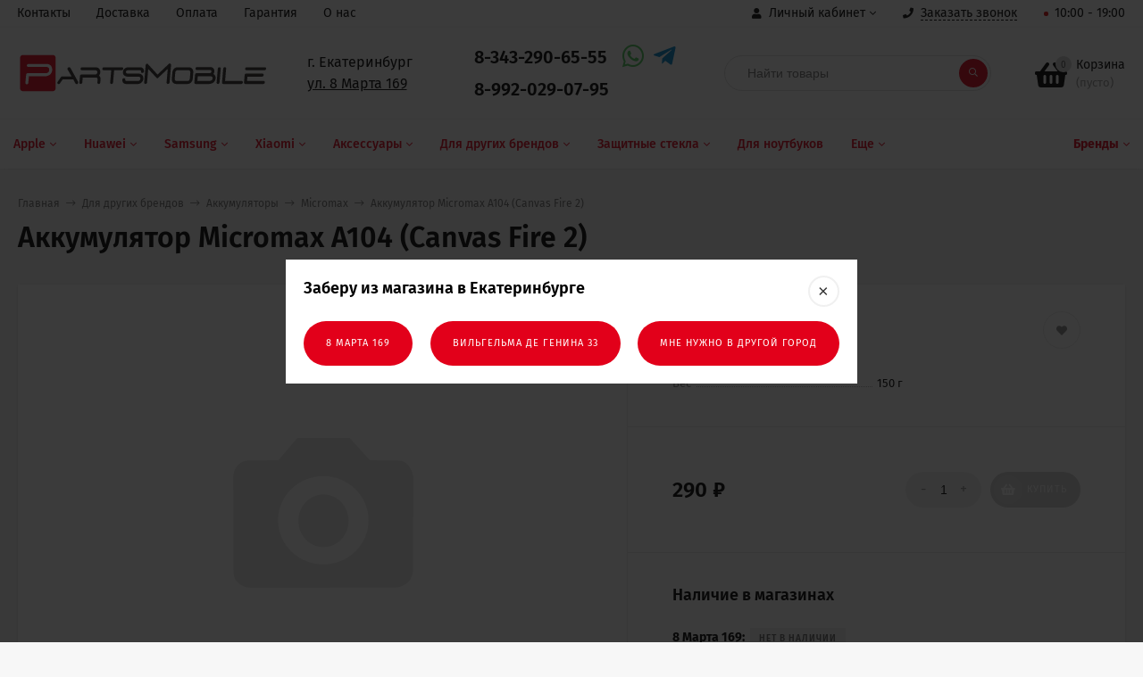

--- FILE ---
content_type: text/html; charset=utf-8
request_url: https://parts-mobile.com/product/akkumulyator-micromax-a104-canvas-fire-2/
body_size: 16656
content:
<!DOCTYPE html><html  lang="ru"><head prefix="og: http://ogp.me/ns# product: http://ogp.me/ns/product#"><meta http-equiv="Content-Type" content="text/html; charset=utf-8"/><meta name="viewport" content="width=device-width, initial-scale=1" /><meta http-equiv="x-ua-compatible" content="IE=edge"><title>Аккумулятор Micromax A104 (Canvas Fire 2)</title><meta name="Keywords" content="Аккумулятор Micromax A104 (Canvas Fire 2), Micromax" /><meta name="Description" content="" /><link rel="shortcut icon" href="/favicon.ico"/><!-- rss --><link rel="alternate" type="application/rss+xml" title="Parts-mobile.com" href="https://parts-mobile.com/blog/rss/"><style>a:hover,a.selected,.selected > a,.link:hover,.link.selected,.selected > .link{color: #db0c0c;}.bs-bg{background: #E2001A;}.bs-bg,.bs-bg a,.bs-bg a:hover,.bs-bg .link,.bs-bg .link:hover,.bs-bg .selected > a,.bs-bg .selected > .link{color: #FFF;}.bs-color,.link.bs-color,a.bs-color,.link.bs-color:hover,a.bs-color:hover{color: #000;}.ac-bg{background: #E2001A;}.ac-bg,.ac-bg a,.ac-bg .link,.ac-bg a:hover,.ac-bg .selected > a,.ac-bg .selected > .link{color: #FFF;}.ac-color,.link.ac-color,a.ac-color,.link.ac-color:hover,a.ac-color:hover{color: #000000;}.button,button,input[type="button"],input[type="submit"],a.button,.inline-select__item.selected,.filter-param__variant--button.checked{background: #E2001A;color: #FFF;}.cartOS__button{background: #E2001A !important;color: #FFF !important;}.bar-fixed-b__caret,.bar-fixed-r__caret,.products-custom-link__caret,.header-cart-message__caret{color: #E2001A;}.button.button--acc,button.button--acc,a.button--acc,input[type="button"].button--acc,input[type="submit"].button--acc{background: #E2001A;color: #FFF;}a.add2cart-button--mini,.add2cart-button--mini,a.add2cart-button,.add2cart-button {background: #E2001A;color: #FFF;}.rating,.star,.star-empty,.product-action.selected,.head-decor:first-letter,.jq-checkbox.checked:before,.checkbox-styler.checked:before,.shop-sk-callback__slider .ui-slider-range{color: #000;}.cartOS__title svg {fill: #000 !important;}.jq-radio.checked:before,.radio-styler.checked:before,.bx-pager-item a.active:before,.owl-dot.active span:before{background: #000;}.tabs_el.selected,.border-color{border-color: #E2001A;}.footer{background: #000;color: #FFF;}.footer a{color: #FFF;}.header-top{background: #FFFFFF;border-bottom: 1px solid #f7f7f7;}.switch-version{border-bottom: 1px solid #f7f7f7;}.header-top,.header-top a,.header-menu__item.selected > a,.header-menu__item.selected > .link,.header-top a:hover,.header-top .link,.header-top .link:hover{color: #000000;}.categories-v__head{background: #E2001A;color: #FFF;}.categories-vu__head{background: #E2001A;color: #FFF;}.category-filters,.m-filters-open{background: #E2001A;color: #FFF;}.category-filters__send{background: #FFF;color: #E2001A;}.categories-h{background: #FFF;color: #E2001A;border-top: 1px solid #f7f7f7;}.categories-h__link:hover,.categories-h__link.selected,.categories-h__title.link:hover{color: #000000;}.categories-h__item:hover{background: #ffffff;}.categories-h__brand,.categories-h__brand .categories-h__link:hover{color: #E2001A;}.m-open-categories{background: #FFF;border-top: 1px solid #f7f7f7;color: #000000;}</style><script>var globalThemeSettings = {isMobile: 0,isFormStylerInit: 1,isLocationSelect: 0,isCurrencySelect: 0,isDisplayFontAwesome: 1,show_product_in_basket: 1,isSeoFilterBlockedOPtions: 1,currency: {"code":"RUB","sign":"\u0440\u0443\u0431.","sign_html":"<span class=\"ruble\">\u20bd<\/span>","sign_position":1,"sign_delim":" ","decimal_point":",","frac_digits":"2","thousands_sep":" "},isFixedHeader: 1,isFixedHeaderMobile: 0,isHorizontalMainMenu: 1,isFilters: 0,isDemoSettings: 0,isTileGalleryProductPreview: 1,msgAddToFavorite: '<a href=/search/?list=favorites>Товар в избранном</a>',msgAddToCompare: 'Товар в сравнении'}</script><script src="/wa-data/public/site/themes/mastershop/jquery.min.js?v2.4.2.1769288720"></script><link href="/wa-data/public/shop/themes/mastershop/mastershop.shop.min.css?v2.4.2.1769288720" rel="stylesheet"><meta property="og:type" content="website" />
<meta property="og:title" content="Аккумулятор Micromax A104 (Canvas Fire 2)" />
<meta property="og:url" content="https://parts-mobile.com/product/akkumulyator-micromax-a104-canvas-fire-2/" />
<meta property="product:price:amount" content="290" />
<meta property="product:price:currency" content="RUB" />
<style>@media (min-width: 1101px) {.header-logo{width: 280px;margin: 0 2% 0 0;}.header-content{width: calc(100% - 280px - 2%);}}@media (max-width: 1100px) and (min-width: 651px) {.header-logo{width: 230px;margin: 0 2% 0 0;}.header-content{width: calc(100% - 230px - 2%);}}.header-logo img{max-width: 280px;max-height: 70px;}@media (max-width: 1100px){.header-logo img{max-width: 230px;max-height: 50px;}}.header-logo__text{font-size: 28px;}.header-logo__icon{font-size: 29px;}@media (max-width: 1100px){.header-logo__text{font-size: 24px;}.header-logo__icon{font-size: 28px;}}.product-gallery-main{align-self: center;}.product-gallery-main.owl-carousel .owl-stage{justify-content: center;align-items: center;}.product-card__gallery{justify-content: center;}.product-gallery-main__el-outer{height:  500px;line-height: 500px;}.product-gallery-main__el-outer img{max-height:  500px;}.product-tile__name{height: 40px;}@media (max-width: 480px){.product-tile__description{height:  auto;}.product-tile__name{height: 30px;}}.info-massage{border-bottom: 1px solid #ebebeb;}.product-tile__image{padding: 30px 30px 0;height: 240px;line-height: 240px;}.product-tile__image img{max-height: 220px;}@media (max-width: 1430px) and (min-width: 1251px){.cols-3 .product-tile__image{padding: 20px 20px 0;height: 200px;line-height: 180px;}.cols-3 .product-tile__image img{max-height: 180px;}}@media (max-width: 1150px) and (min-width: 1001px){.cols-2 .product-tile__image,.cols-3 .product-tile__image{padding: 20px 20px 0;}}@media (max-width: 1080px) and (min-width: 1001px){.cols-2 .product-tile__image,.cols-3 .product-tile__image{height: 180px;line-height: 180px;}.cols-2 .product-tile__image img,.cols-3 .product-tile__image img{max-height: 180px;}}@media (max-width: 1024px){.product-tile__image{height: 180px;line-height: 180px;}.product-tile__image img{max-height: 180px;}}@media (max-width: 850px) and (min-width: 361px) {.product-tile__image {padding: 20px 20px 0;}}@media (max-width: 580px){.product-tile__image{height: 130px;line-height: 130px;}.product-tile__image img{max-height: 130px;}}@media (max-width: 500px){.product-tile__image{height: 100px;line-height: 100px;}.product-tile__image img{max-height: 100px;}}@media (max-width: 379px){.product-tile__image{padding: 10px 10px 0;}}.product-list__left{padding: 40px;padding-right: 0;width: 220px;}.product-list__left .badge{top: 40px;}@media (min-width: 1001px){.cols-3 .product-list__left{padding: 15px;}.cols-3 .product-list__left .badge{top: 15px;}}@media (max-width: 1250px) and (min-width: 1001px){.cols-2 .product-list__left{padding: 15px;}.cols-2 .product-list__left .badge{top: 15px;}}@media (max-width: 900px){.product-list__left{padding: 15px;}.product-list__left .badge{top: 15px;}}@media (max-width: 1400px) and (min-width: 1250px){.cols-3 .product-list__left{width: 150px;}}@media (max-width: 1150px) and (min-width: 1001px){.cols-2 .product-list__left,.cols-3 .product-list__left{vertical-align: top;width: 150px;}}@media (max-width: 600px){.product-list__left{width: 150px;}}@media (max-width: 400px){.product-list__left{float: none;text-align: center;max-width: 100%;width: 100%;}}.product-list__image img{max-height: 200px;}@media (max-width: 400px){.product-list__image img{max-height: 150px;}}.sidebar-wrap--plugin .menu-v li:nth-child(30) ~ li:not(.show){display: none;}</style><link href="/wa-data/public/site/themes/mastershop/mastershop.custom.css?v2.4.2.1769288720" rel="stylesheet"/></head><body class="no-touch  icons-hidden"><div class="header-outer"><div class="js-header-top header-top"><div class="l-wrapper clearfix js-header-top-inner"><div class="header-top__right"><span data-id="popup-search" class="js-open-m-popup header-open-search far fa-search"></span><span data-id="popup-auth" class="js-open-m-popup header-open-auth fas fa-user"></span><div class="header-auth js-header-menu-item"><span class="header-auth__link"><i class="header-auth__icon fas fa-user"></i>Личный кабинет<i class="header-auth__caret fal fa-angle-down"></i></span><div class="header-submenu-outer js-header-submenu-outer"><ul class="header-submenu"><li class="header-submenu__item"><a class="js-preview-favorite products-custom-link" href="/search/?list=favorites"><span class="products-custom-link__icon"><i class="bs-color fas fa-heart"></i><span class="js-favorite-count ac-bg products-custom-link__count empty"> </span></span><span class="products-custom-link__title">Избранное</span></a></li><li class="header-submenu__item header-submenu__item--login"><a class="menu-hover js-form-popup" href="/login/"><i class="header-auth__icon fas fa-sign-in-alt"></i> Вход</a></li><li class="header-submenu__item"><a class="menu-hover js-login" href="/signup/">Регистрация</a></li></ul></div></div><span data-id="popup-contacts" class="js-open-m-popup header-open-contacts fas fa-phone"></span><span class="header-callback js-callback-open"><i class="header-callback__icon fas fa-phone"></i><span class="header-callback__title">Заказать звонок</span></span><span class="header-schedule"><script>$(document).ready(function() {var date = new Date(), hour = date.getHours(), scheduleIndicator = $('.top-schedule .schedule-active');if (hour >= scheduleIndicator.attr('data-start') && hour < scheduleIndicator.attr('data-end')) { scheduleIndicator.removeClass('is-stop').addClass('is-active'); }});</script><span class="top-schedule"><span data-start="10" data-end="19" class="schedule-active is-stop"></span> 10:00 - 19:00</span><div class="hidden-schedule"><div class="schedule_row">Понедельник -  Пятница 9:00 - 21:00</div><div class="schedule_row bold">Суббота -  Воскресенье 10:00 - 19:00</div></div></span><a href="/order/" class="js-cart-preview m-header-cart empty"><span class="m-header-cart__icon"><i class="fas fa-shopping-basket"></i><span class="js-cart-preview-count header-cart__count ac-bg">0</span></span></a></div><div class="js-header-menu-outer header-menu__outer"><i data-id="m-header-menu" class="header-menu__bar js-open-mobile-menu fal fa-bars"></i><ul class="js-header-menu header-menu responsived-before-init" data-class-el="header-menu__item" data-class-sub-el="header-submenu__item"><li class="js-header-menu-item header-menu__item"><a href="/contact/">Контакты</a></li><li class="js-header-menu-item header-menu__item"><a href="/delivery/">Доставка</a></li><li class="js-header-menu-item header-menu__item"><a href="/payment/">Оплата</a></li><li class="js-header-menu-item header-menu__item"><a href="/warranty/">Гарантия</a></li><li class="js-header-menu-item header-menu__item"><a href="/about/">О нас</a></li><li data-type="else" class="js-header-menu-item header-menu__item hide"><span class="link">Еще</span><i class="header-menu__caret fal fa-angle-down"></i><div class="header-submenu-outer js-header-submenu-outer"><ul class="js-header-submenu header-submenu"></ul></div></li></ul></div></div></div><header class="js-header header"><div class="l-wrapper"><a href="/" class="header-logo"><img class="header-logo__image" src="/wa-data/public/site/logo.svg" alt="Parts-mobile.com" /></a><div class="header-content"><div class="header-address-outer"><span class="header-address">г. Екатеринбург<br><a href="#" class="shop-select-button">ул. 8 Марта 169</a></span></div><div class="header-phone-outer"><div class="header-phones"><div class="header-phone"><a class="js-contact-phone" href="tel:83432906555">8-343-290-65-55</a></div><div class="header-phone"><a class="js-contact-phone" href="tel:89920290795">8-992-029-07-95</a></div></div><div class="header-phone_socials"><a target="_blank" title="Whatsapp" class="header-phone_social" href="https://wa.me/79920290795"><i class="fab fa-whatsapp"></i></a><a target="_blank" title="Telegram" class="header-phone_social" href="https://t.me/partsmobileekb"><i class="fab fa-telegram-plane"></i></a></div></div><div class="header-search"><form class="js-search-form header-search__form" method="get" action="/search/"><input name="query"  placeholder="Найти товары" class="header-search__field white-bg" type="text" /><span class="bs-bg icon__submit js-submit-form"><i class="far fa-search"></i></span></form></div><div data-type="header" class="header-cart js-cart-preview empty" data-url="/cart/"><a href="/order/" class="float-r"><div class="header-cart__icon "><i class="fas fa-shopping-basket bs-color"></i><span class="js-cart-preview-count header-cart__count ac-bg">0</span></div><div class="header-cart__content"><div class="header-cart__head">Корзина</div><div class="js-cart-preview-total header-cart__total">0 <span class="ruble">₽</span></div><div class="js-cart-preview-empty header-cart__empty">(пусто)</div></div></a><span class="header-cart-message bs-bg"><i class="header-cart-message__check fal fa-check"></i>Товар в корзине!<i class="header-cart-message__caret"></i></span></div></div></div></header><div class="categories-h js-categories-h-outer"><div class="l-wrapper clearfix"><div class="js-categories-h-items categories-h__inner" data-retina="" data-lazy="1"><div class="categories-h__item js-h-categories-item categories-h__brand"><a class="categories-h__link" href="/brand/"><span class="categories-h__title bold">Бренды</span><i class="categories-h__caret fal"></i></a><div class="js-categories-sub brands-h-list"><div class="brands-h-list__items"><div class="brands-h-list__item"><a class="brands-h-list__title" title="Apple" href="/brand/apple_b7701/">Apple</a></div><div class="brands-h-list__item"><a class="brands-h-list__title" title="Huawei" href="/brand/huawei_b7d48/">Huawei</a></div><div class="brands-h-list__item"><a class="brands-h-list__title" title="Remax" href="/brand/remax/">Remax</a></div><div class="brands-h-list__item"><a class="brands-h-list__title" title="Samsung" href="/brand/samsung_b80c1/">Samsung</a></div><div class="brands-h-list__item"><a class="brands-h-list__title" title="Xiaomi" href="/brand/xiaomi_b8398/">Xiaomi</a></div></div></div></div><div class="categories-h__menu js-h-categories responsived-before-init"><div data-id="2" class="js-h-categories-item categories-h__item"><a class="categories-h__link" href="/category/zapchasti-dlya-apple/"><span class="categories-h__title">Apple</span><i class="categories-h__caret fal"></i></a><div class="js-categories-sub subcat-h-deployed"><div class="subcat-h-deployed__items"><div  class="subcat-h-deployed__item js-subcategories-item"><div class="subcat-h-deployed__inner"><a class="subcat-h-deployed__title" href="/category/konteyner-sim-apple/">Контейнер SIM </a></div></div><div  class="subcat-h-deployed__item js-subcategories-item"><div class="subcat-h-deployed__inner"><a class="subcat-h-deployed__title" href="/category/akkumulyatory-apple/">Аккумуляторы </a></div></div><div  class="subcat-h-deployed__item js-subcategories-item"><div class="subcat-h-deployed__inner"><a class="subcat-h-deployed__title" href="/category/antenny-apple/">Антенны </a></div></div><div  class="subcat-h-deployed__item js-subcategories-item"><div class="subcat-h-deployed__inner"><a class="subcat-h-deployed__title" href="/category/dinamiki-zvonoki-vibromotory-apple/">Динамики, звонки, вибромоторы </a></div></div><div  class="subcat-h-deployed__item js-subcategories-item"><div class="subcat-h-deployed__inner"><a class="subcat-h-deployed__title" href="/category/displey-apple/">Дисплеи </a></div></div><div  class="subcat-h-deployed__item js-subcategories-item"><div class="subcat-h-deployed__inner"><a class="subcat-h-deployed__title" href="/category/kamery-apple/">Камеры </a></div></div><div  class="subcat-h-deployed__item js-subcategories-item"><div class="subcat-h-deployed__inner"><a class="subcat-h-deployed__title" href="/category/konnektory-apple/">Коннекторы </a></div></div><div  class="subcat-h-deployed__item js-subcategories-item"><div class="subcat-h-deployed__inner"><a class="subcat-h-deployed__title" href="/category/korpusa-apple/">Корпуса </a></div></div><div  class="subcat-h-deployed__item js-subcategories-item"><div class="subcat-h-deployed__inner"><a class="subcat-h-deployed__title" href="/category/korpusnye-chasti-apple/">Корпусные части </a></div></div><div  class="subcat-h-deployed__item js-subcategories-item"><div class="subcat-h-deployed__inner"><a class="subcat-h-deployed__title" href="/category/mikroskhemy-apple/">Микросхемы </a></div></div><div  class="subcat-h-deployed__item js-subcategories-item"><div class="subcat-h-deployed__inner"><a class="subcat-h-deployed__title" href="/category/tachskriny-apple/">Тачскрины </a></div></div><div  class="subcat-h-deployed__item js-subcategories-item"><div class="subcat-h-deployed__inner"><a class="subcat-h-deployed__title" href="/category/shleyfy-apple/">Шлейфы </a></div></div></div></div></div><div data-id="396" class="js-h-categories-item categories-h__item"><a class="categories-h__link" href="/category/zapchasti-dlya-huawei/"><span class="categories-h__title">Huawei</span><i class="categories-h__caret fal"></i></a><div class="js-categories-sub subcat-h-deployed"><div class="subcat-h-deployed__items"><div  class="subcat-h-deployed__item js-subcategories-item"><div class="subcat-h-deployed__inner"><a class="subcat-h-deployed__title" href="/category/akkumulyatory-huawei/">Аккумуляторы </a></div></div><div  class="subcat-h-deployed__item js-subcategories-item"><div class="subcat-h-deployed__inner"><a class="subcat-h-deployed__title" href="/category/dinamiki-huawei/">Динамики </a></div></div><div  class="subcat-h-deployed__item js-subcategories-item"><div class="subcat-h-deployed__inner"><a class="subcat-h-deployed__title" href="/category/displei-huawei/">Дисплеи </a></div></div><div  class="subcat-h-deployed__item js-subcategories-item"><div class="subcat-h-deployed__inner"><a class="subcat-h-deployed__title" href="/category/zvonki-huawei/">Звонки </a></div></div><div  class="subcat-h-deployed__item js-subcategories-item"><div class="subcat-h-deployed__inner"><a class="subcat-h-deployed__title" href="/category/kamery-huawei/">Камеры </a></div></div><div  class="subcat-h-deployed__item js-subcategories-item"><div class="subcat-h-deployed__inner"><a class="subcat-h-deployed__title" href="/category/konnektory-huawei/">Коннекторы </a></div></div><div  class="subcat-h-deployed__item js-subcategories-item"><div class="subcat-h-deployed__inner"><a class="subcat-h-deployed__title" href="/category/korpusa-huawei/">Корпуса </a></div></div><div  class="subcat-h-deployed__item js-subcategories-item"><div class="subcat-h-deployed__inner"><a class="subcat-h-deployed__title" href="/category/korpusnye-chasti-huawei/">Корпусные части </a></div></div><div  class="subcat-h-deployed__item js-subcategories-item"><div class="subcat-h-deployed__inner"><a class="subcat-h-deployed__title" href="/category/razemy-zaryadki-huawei/">Разъемы зарядки </a></div></div><div  class="subcat-h-deployed__item js-subcategories-item"><div class="subcat-h-deployed__inner"><a class="subcat-h-deployed__title" href="/category/tachskriny-huawei/">Тачскрины </a></div></div><div  class="subcat-h-deployed__item js-subcategories-item"><div class="subcat-h-deployed__inner"><a class="subcat-h-deployed__title" href="/category/shleyfy-huawei/">Шлейфы </a></div></div></div></div></div><div data-id="374" class="js-h-categories-item categories-h__item"><a class="categories-h__link" href="/category/zapchasti-dlya-samsung/"><span class="categories-h__title">Samsung</span><i class="categories-h__caret fal"></i></a><div class="js-categories-sub subcat-h-deployed"><div class="subcat-h-deployed__items"><div  class="subcat-h-deployed__item js-subcategories-item"><div class="subcat-h-deployed__inner"><a class="subcat-h-deployed__title" href="/category/akkumulyatory-samsung/">Аккумуляторы </a></div></div><div  class="subcat-h-deployed__item js-subcategories-item"><div class="subcat-h-deployed__inner"><a class="subcat-h-deployed__title" href="/category/dinamiki-samsung/">Динамики </a></div></div><div  class="subcat-h-deployed__item js-subcategories-item"><div class="subcat-h-deployed__inner"><a class="subcat-h-deployed__title" href="/category/displei-samsung/">Дисплеи </a></div></div><div  class="subcat-h-deployed__item js-subcategories-item"><div class="subcat-h-deployed__inner"><a class="subcat-h-deployed__title" href="/category/zvonki-samsung/">Звонки </a></div></div><div  class="subcat-h-deployed__item js-subcategories-item"><div class="subcat-h-deployed__inner"><a class="subcat-h-deployed__title" href="/category/kamery-samsung/">Камеры </a></div></div><div  class="subcat-h-deployed__item js-subcategories-item"><div class="subcat-h-deployed__inner"><a class="subcat-h-deployed__title" href="/category/konnektory-samsung/">Коннекторы </a></div></div><div  class="subcat-h-deployed__item js-subcategories-item"><div class="subcat-h-deployed__inner"><a class="subcat-h-deployed__title" href="/category/korpusa-samsung/">Корпуса </a></div></div><div  class="subcat-h-deployed__item js-subcategories-item"><div class="subcat-h-deployed__inner"><a class="subcat-h-deployed__title" href="/category/korpusnye-chasti-samsung/">Корпусные части </a></div></div><div  class="subcat-h-deployed__item js-subcategories-item"><div class="subcat-h-deployed__inner"><a class="subcat-h-deployed__title" href="/category/razemy-zaryadki-samsung/">Разъемы зарядки </a></div></div><div  class="subcat-h-deployed__item js-subcategories-item"><div class="subcat-h-deployed__inner"><a class="subcat-h-deployed__title" href="/category/tachskriny-samsung/">Тачскрины </a></div></div><div  class="subcat-h-deployed__item js-subcategories-item"><div class="subcat-h-deployed__inner"><a class="subcat-h-deployed__title" href="/category/shleyfy-samsung/">Шлейфы </a></div></div></div></div></div><div data-id="420" class="js-h-categories-item categories-h__item"><a class="categories-h__link" href="/category/zapchasti-dlya-xiaomi/"><span class="categories-h__title">Xiaomi</span><i class="categories-h__caret fal"></i></a><div class="js-categories-sub subcat-h-deployed"><div class="subcat-h-deployed__items"><div  class="subcat-h-deployed__item js-subcategories-item"><div class="subcat-h-deployed__inner"><a class="subcat-h-deployed__title" href="/category/akkumulyatory-xiaomi/">Аккумуляторы </a></div></div><div  class="subcat-h-deployed__item js-subcategories-item"><div class="subcat-h-deployed__inner"><a class="subcat-h-deployed__title" href="/category/dinamiki-xiaomi/">Динамики </a></div></div><div  class="subcat-h-deployed__item js-subcategories-item"><div class="subcat-h-deployed__inner"><a class="subcat-h-deployed__title" href="/category/displei-xiaomi/">Дисплеи </a></div></div><div  class="subcat-h-deployed__item js-subcategories-item"><div class="subcat-h-deployed__inner"><a class="subcat-h-deployed__title" href="/category/zvonki-xiaomi/">Звонки </a></div></div><div  class="subcat-h-deployed__item js-subcategories-item"><div class="subcat-h-deployed__inner"><a class="subcat-h-deployed__title" href="/category/kamery-xiaomi/">Камеры </a></div></div><div  class="subcat-h-deployed__item js-subcategories-item"><div class="subcat-h-deployed__inner"><a class="subcat-h-deployed__title" href="/category/konnektory-xiaomi/">Коннекторы </a></div></div><div  class="subcat-h-deployed__item js-subcategories-item"><div class="subcat-h-deployed__inner"><a class="subcat-h-deployed__title" href="/category/kopusa-xiaomi/">Корпуса </a></div></div><div  class="subcat-h-deployed__item js-subcategories-item"><div class="subcat-h-deployed__inner"><a class="subcat-h-deployed__title" href="/category/kopusnye-chasti-xiaomi/">Корпусные части </a></div></div><div  class="subcat-h-deployed__item js-subcategories-item"><div class="subcat-h-deployed__inner"><a class="subcat-h-deployed__title" href="/category/razemy-zaryadki-xiaomi/">Разъемы зарядки </a></div></div><div  class="subcat-h-deployed__item js-subcategories-item"><div class="subcat-h-deployed__inner"><a class="subcat-h-deployed__title" href="/category/tachskriny-xiaomi/">Тачскрины </a></div></div><div  class="subcat-h-deployed__item js-subcategories-item"><div class="subcat-h-deployed__inner"><a class="subcat-h-deployed__title" href="/category/shleyfy-xiaomi/">Шлейфы </a></div></div></div></div></div><div data-id="1" class="js-h-categories-item categories-h__item"><a class="categories-h__link" href="/category/aksessuary/"><span class="categories-h__title">Аксессуары</span><i class="categories-h__caret fal"></i></a><div class="js-categories-sub subcat-h-deployed"><div class="subcat-h-deployed__items"><div  class="subcat-h-deployed__item js-subcategories-item"><div class="subcat-h-deployed__inner"><a class="subcat-h-deployed__title" href="/category/avtomobilnye-derzhateli/">Автомобильные держатели </a></div></div><div  class="subcat-h-deployed__item js-subcategories-item"><div class="subcat-h-deployed__inner"><a class="subcat-h-deployed__title" href="/category/aksescuary-apple/">Аксесcуары Apple </a></div></div><div  class="subcat-h-deployed__item js-subcategories-item"><div class="subcat-h-deployed__inner"><a class="subcat-h-deployed__title" href="/category/vneshniy-akkumulyator/">Внешний аккумулятор </a></div></div><div  class="subcat-h-deployed__item js-subcategories-item"><div class="subcat-h-deployed__inner"><a class="subcat-h-deployed__title" href="/category/garnitura/">Гарнитура </a></div></div><div  class="subcat-h-deployed__item js-subcategories-item"><div class="subcat-h-deployed__inner"><a class="subcat-h-deployed__title" href="/category/garnitura-bluetooth/">Гарнитура Bluetooth </a></div></div><div  class="subcat-h-deployed__item js-subcategories-item"><div class="subcat-h-deployed__inner"><a class="subcat-h-deployed__title" href="/category/zaryadnye-ustroystva/">Зарядные устройства </a></div></div><div  class="subcat-h-deployed__item js-subcategories-item"><div class="subcat-h-deployed__inner"><a class="subcat-h-deployed__title" href="/category/zaryadnye-ustroystva-dlya-noutbukov/">Зарядные устройства для ноутбуков </a></div></div><div  class="subcat-h-deployed__item js-subcategories-item"><div class="subcat-h-deployed__inner"><a class="subcat-h-deployed__title" href="/category/kabeli-perekhodniki/">Кабели, переходники </a></div></div><div  class="subcat-h-deployed__item js-subcategories-item"><div class="subcat-h-deployed__inner"><a class="subcat-h-deployed__title" href="/category/kart-rider/">Карт-ридер </a></div></div><div  class="subcat-h-deployed__item js-subcategories-item"><div class="subcat-h-deployed__inner"><a class="subcat-h-deployed__title" href="/category/karty-pamyati/">Карты памяти </a></div></div><div  class="subcat-h-deployed__item js-subcategories-item"><div class="subcat-h-deployed__inner"><a class="subcat-h-deployed__title" href="/category/kolonki/">Колонки </a></div></div><div  class="subcat-h-deployed__item js-subcategories-item"><div class="subcat-h-deployed__inner"><a class="subcat-h-deployed__title" href="/category/chekhly/">Чехлы </a></div></div></div></div></div><div data-id="526" class="js-h-categories-item categories-h__item"><a class="categories-h__link" href="/category/dlya-drugikh-brendov/"><span class="categories-h__title">Для других брендов</span><i class="categories-h__caret fal"></i></a><div class="js-categories-sub subcat-h-deployed"><div class="subcat-h-deployed__items"><div  class="subcat-h-deployed__item js-subcategories-item"><div class="subcat-h-deployed__inner"><a class="subcat-h-deployed__title" href="/category/akkumulyatory/">Аккумуляторы </a></div></div><div  class="subcat-h-deployed__item js-subcategories-item"><div class="subcat-h-deployed__inner"><a class="subcat-h-deployed__title" href="/category/antenny-dlja-telefonov/">Антенны </a></div></div><div  class="subcat-h-deployed__item js-subcategories-item"><div class="subcat-h-deployed__inner"><a class="subcat-h-deployed__title" href="/category/dinamiki-zvonki-i-vibromotory/">Динамики, звонки и вибромоторы </a></div></div><div  class="subcat-h-deployed__item js-subcategories-item"><div class="subcat-h-deployed__inner"><a class="subcat-h-deployed__title" href="/category/displei/">Дисплеи </a></div></div><div  class="subcat-h-deployed__item js-subcategories-item"><div class="subcat-h-deployed__inner"><a class="subcat-h-deployed__title" href="/category/zadnie-kryshki/">Задние крышки </a></div></div><div  class="subcat-h-deployed__item js-subcategories-item"><div class="subcat-h-deployed__inner"><a class="subcat-h-deployed__title" href="/category/kamery/">Камеры </a></div></div><div  class="subcat-h-deployed__item js-subcategories-item"><div class="subcat-h-deployed__inner"><a class="subcat-h-deployed__title" href="/category/knopki-dlja-telefonov/">Кнопки </a></div></div><div  class="subcat-h-deployed__item js-subcategories-item"><div class="subcat-h-deployed__inner"><a class="subcat-h-deployed__title" href="/category/konnektory/">Коннекторы </a></div></div><div  class="subcat-h-deployed__item js-subcategories-item"><div class="subcat-h-deployed__inner"><a class="subcat-h-deployed__title" href="/category/korpusa/">Корпуса </a></div></div><div  class="subcat-h-deployed__item js-subcategories-item"><div class="subcat-h-deployed__inner"><a class="subcat-h-deployed__title" href="/category/korpusnye-chasti/">Корпусные части </a></div></div><div  class="subcat-h-deployed__item js-subcategories-item"><div class="subcat-h-deployed__inner"><a class="subcat-h-deployed__title" href="/category/mikroskhemy-dlja-telefonov/">Микросхемы </a></div></div><div  class="subcat-h-deployed__item js-subcategories-item"><div class="subcat-h-deployed__inner"><a class="subcat-h-deployed__title" href="/category/mikrofony-dlja-telefonov/">Микрофоны </a></div></div><div  class="subcat-h-deployed__item js-subcategories-item"><div class="subcat-h-deployed__inner"><a class="subcat-h-deployed__title" href="/category/razemy-zaryadki/">Разъемы зарядки </a></div></div><div  class="subcat-h-deployed__item js-subcategories-item"><div class="subcat-h-deployed__inner"><a class="subcat-h-deployed__title" href="/category/tachskriny/">Тачскрины </a></div></div><div  class="subcat-h-deployed__item js-subcategories-item"><div class="subcat-h-deployed__inner"><a class="subcat-h-deployed__title" href="/category/shleyfy/">Шлейфы </a></div></div></div></div></div><div data-id="6" class="js-h-categories-item categories-h__item"><a class="categories-h__link" href="/category/zashchitnye-stekla/"><span class="categories-h__title">Защитные стекла</span><i class="categories-h__caret fal"></i></a><div class="js-categories-sub subcat-h-deployed"><div class="subcat-h-deployed__items"><div  class="subcat-h-deployed__item js-subcategories-item"><div class="subcat-h-deployed__inner"><a class="subcat-h-deployed__title" href="/category/zashchitnaya-plenka/">Защитная пленка </a></div></div><div  class="subcat-h-deployed__item js-subcategories-item"><div class="subcat-h-deployed__inner"><a class="subcat-h-deployed__title" href="/category/zashchitnoe-steklo-tekhupakovka/">Защитное стекло </a></div></div><div  class="subcat-h-deployed__item js-subcategories-item"><div class="subcat-h-deployed__inner"><a class="subcat-h-deployed__title" href="/category/polnoe-pokrytie/">Полное покрытие </a></div></div><div  class="subcat-h-deployed__item js-subcategories-item"><div class="subcat-h-deployed__inner"><a class="subcat-h-deployed__title" href="/category/s-ramkoy/">С рамкой </a></div></div></div></div></div><div data-id="436" class="js-h-categories-item categories-h__item"><a class="categories-h__link" href="/category/zapchasti-dlya-noutbukov/"><span class="categories-h__title">Для ноутбуков</span></a></div><div data-id="8" class="js-h-categories-item categories-h__item"><a class="categories-h__link" href="/category/dlya-remonta/"><span class="categories-h__title">Оборудование для ремонта</span><i class="categories-h__caret fal"></i></a><div class="js-categories-sub subcat-h-deployed"><div class="subcat-h-deployed__items"><div  class="subcat-h-deployed__item js-subcategories-item"><div class="subcat-h-deployed__inner"><a class="subcat-h-deployed__title" href="/category/bga-trafaret/">BGA трафарет </a></div></div><div  class="subcat-h-deployed__item js-subcategories-item"><div class="subcat-h-deployed__inner"><a class="subcat-h-deployed__title" href="/category/zhala/">Жала </a></div></div><div  class="subcat-h-deployed__item js-subcategories-item"><div class="subcat-h-deployed__inner"><a class="subcat-h-deployed__title" href="/category/istochnik-pitaniya/">Источник питания </a></div></div><div  class="subcat-h-deployed__item js-subcategories-item"><div class="subcat-h-deployed__inner"><a class="subcat-h-deployed__title" href="/category/kley/">Клей </a></div></div><div  class="subcat-h-deployed__item js-subcategories-item"><div class="subcat-h-deployed__inner"><a class="subcat-h-deployed__title" href="/category/kovriki/">Коврики </a></div></div><div  class="subcat-h-deployed__item js-subcategories-item"><div class="subcat-h-deployed__inner"><a class="subcat-h-deployed__title" href="/category/lopatki/">Лопатки </a></div></div><div  class="subcat-h-deployed__item js-subcategories-item"><div class="subcat-h-deployed__inner"><a class="subcat-h-deployed__title" href="/category/mikroskopy/">Микроскопы </a></div></div><div  class="subcat-h-deployed__item js-subcategories-item"><div class="subcat-h-deployed__inner"><a class="subcat-h-deployed__title" href="/category/multimetry/">Мультиметры </a></div></div><div  class="subcat-h-deployed__item js-subcategories-item"><div class="subcat-h-deployed__inner"><a class="subcat-h-deployed__title" href="/category/otvertki/">Отвертки </a></div></div><div  class="subcat-h-deployed__item js-subcategories-item"><div class="subcat-h-deployed__inner"><a class="subcat-h-deployed__title" href="/category/payalnaya-pasta/">Паяльная паста </a></div></div><div  class="subcat-h-deployed__item js-subcategories-item"><div class="subcat-h-deployed__inner"><a class="subcat-h-deployed__title" href="/category/payalnaya-stantsiya/">Паяльная станция </a></div></div><div  class="subcat-h-deployed__item js-subcategories-item"><div class="subcat-h-deployed__inner"><a class="subcat-h-deployed__title" href="/category/payalnik/">Паяльник </a></div></div><div  class="subcat-h-deployed__item js-subcategories-item"><div class="subcat-h-deployed__inner"><a class="subcat-h-deployed__title" href="/category/pintsety/">Пинцеты </a></div></div><div  class="subcat-h-deployed__item js-subcategories-item"><div class="subcat-h-deployed__inner"><a class="subcat-h-deployed__title" href="/category/pripoy/">Припой </a></div></div><div  class="subcat-h-deployed__item js-subcategories-item"><div class="subcat-h-deployed__inner"><a class="subcat-h-deployed__title" href="/category/razborka-displeev/">Разборка дисплеев </a></div></div><div  class="subcat-h-deployed__item js-subcategories-item"><div class="subcat-h-deployed__inner"><a class="subcat-h-deployed__title" href="/category/raznoe/">Разное </a></div></div><div  class="subcat-h-deployed__item js-subcategories-item"><div class="subcat-h-deployed__inner"><a class="subcat-h-deployed__title" href="/category/skotch/">Скотч </a></div></div><div  class="subcat-h-deployed__item js-subcategories-item"><div class="subcat-h-deployed__inner"><a class="subcat-h-deployed__title" href="/category/sprei-i-zhidkosti/">Спреи и жидкости </a></div></div><div  class="subcat-h-deployed__item js-subcategories-item"><div class="subcat-h-deployed__inner"><a class="subcat-h-deployed__title" href="/category/stekla/">Стекла </a></div></div><div  class="subcat-h-deployed__item js-subcategories-item"><div class="subcat-h-deployed__inner"><a class="subcat-h-deployed__title" href="/category/termopasta/">Термопаста </a></div></div><div  class="subcat-h-deployed__item js-subcategories-item"><div class="subcat-h-deployed__inner"><a class="subcat-h-deployed__title" href="/category/flyus/">Флюс </a></div></div></div></div></div><div data-type="else" class="js-h-categories-item categories-h__item hide"><span class="categories-h__link"><span class="categories-h__title link">Еще</span><i class="categories-h__caret fal"></i></span></div></div></div></div></div><div data-id="m-categories-menu" class="js-open-mobile-menu m-open-categories"><i class="m-open-categories__icon far fa-bars"></i>Каталог<i class="m-open-categories__caret fal fa-chevron-right"></i></div></div><main id="main-content" class="js-content-move maincontent inner-page"><div class="l-wrapper clearfix"><!-- plugin hook: 'frontend_header' --><div id="page-content"><div data-count="1" class="js-content-cols content-cols cols-1"><div class="content"><article  itemscope itemtype="http://schema.org/Product"><ul class="breadcrumbs" itemscope itemtype="http://schema.org/BreadcrumbList"><li itemscope itemprop="itemListElement" itemtype="http://schema.org/ListItem"><a itemprop="item" href="/"><span itemprop="name">Главная</span><meta itemprop="position" content="1" /></a><span class="rarr"><i class="fal fa-long-arrow-right"></i></span></li><li itemscope itemprop="itemListElement" itemtype="http://schema.org/ListItem"><a href="/category/dlya-drugikh-brendov/" itemprop="item"><span itemprop="name">Для других брендов</span></a><meta itemprop="position" content="2" /><span class="rarr"><i class="fal fa-long-arrow-right"></i></span><div class="breadcrumbs__subs"><div class="breadcrumbs__subs-wrap"><a class="breadcrumbs__subs-link" href="/category/akkumulyatory/">Аккумуляторы</a><a class="breadcrumbs__subs-link" href="/category/antenny-dlja-telefonov/">Антенны</a><a class="breadcrumbs__subs-link" href="/category/dinamiki-zvonki-i-vibromotory/">Динамики, звонки и вибромоторы</a><a class="breadcrumbs__subs-link" href="/category/displei/">Дисплеи</a><a class="breadcrumbs__subs-link" href="/category/zadnie-kryshki/">Задние крышки</a><a class="breadcrumbs__subs-link" href="/category/kamery/">Камеры</a><a class="breadcrumbs__subs-link" href="/category/knopki-dlja-telefonov/">Кнопки</a><a class="breadcrumbs__subs-link" href="/category/konnektory/">Коннекторы</a><a class="breadcrumbs__subs-link" href="/category/korpusa/">Корпуса</a><a class="breadcrumbs__subs-link" href="/category/korpusnye-chasti/">Корпусные части</a><a class="breadcrumbs__subs-link" href="/category/mikroskhemy-dlja-telefonov/">Микросхемы</a><a class="breadcrumbs__subs-link" href="/category/mikrofony-dlja-telefonov/">Микрофоны</a><a class="breadcrumbs__subs-link" href="/category/razemy-zaryadki/">Разъемы зарядки</a><a class="breadcrumbs__subs-link" href="/category/tachskriny/">Тачскрины</a><a class="breadcrumbs__subs-link" href="/category/shleyfy/">Шлейфы</a></div></div></li><li itemscope itemprop="itemListElement" itemtype="http://schema.org/ListItem"><a href="/category/akkumulyatory/" itemprop="item"><span itemprop="name">Аккумуляторы</span></a><meta itemprop="position" content="3" /><span class="rarr"><i class="fal fa-long-arrow-right"></i></span></li><li itemscope itemprop="itemListElement" itemtype="http://schema.org/ListItem"><a href="/category/akkumulyatory-Micromax/" itemprop="item"><span itemprop="name">Micromax</span></a><meta itemprop="position" content="4" /><span class="rarr"><i class="fal fa-long-arrow-right"></i></span></li><li>Аккумулятор Micromax A104 (Canvas Fire 2)</li></ul><h1><span itemprop="name">Аккумулятор Micromax A104 (Canvas Fire 2)</span></h1><div class="clearfix"><div class="product-info"><div class="product-card js-product"><div class="product-card__left"><div class="product-card__badges"><span class="js-product-saving product-saving display-none"></span></div><div class="product-card__gallery"><div class="js-product-gallery-main product-gallery-main owl-carousel" data-popup-previews="1" data-photoswipe="" data-zoom=""><img src="/wa-data/public/shop/products/14/webp/data/public/shop/themes/mastershop/img/dummy200.webp" class="js-img-retina" alt="Аккумулятор Micromax A104 (Canvas Fire 2)"/></div></div></div><div class="product-card__right white-bg"><form id="cart-form" class="js-add-to-cart" method="post" action="/cart/add/" data-image="" data-link="" data-name="Аккумулятор Micromax A104 (Canvas Fire 2)" data-price="290 &lt;span class=&quot;ruble&quot;&gt;₽&lt;/span&gt;" data-after-action="move" data-sku-url="1"><div id="product-cart" data-id="7888" class="product-cart"><div class="product-card__actions-rating"><div class="product-card__actions"><i title="Добавить в избранное" class="js-add-to-favorites product-action fas fa-heart" data-product="7888"></i></div></div><div class="product-card__short-description"><div data-short="1" class="product-card__features js-product-features"><table class="product_features"><tr class="product_features-item "><td class="product_features-title"><span>Вес</span></td><td class="product_features-value">150 г</td></tr></table></div></div><!-- plugin hook: 'frontend_product.menu' --><div class="product-card__prices-add2cart add2cart"><div class="product-card__prices"><div class="price" data-text="Цена по запросу" data-price="290">290 <span class="ruble">₽</span></div><div class="compare-at-price price-compare  display-none" data-compare-price="0">0 <span class="ruble">₽</span></div></div><div class="product-card__add2cart"><div class="product-card__button"><input type="hidden" name="product_id" value="7888"><span class="js-qty cart-qty"><span data-type="-" class="js-qty-action cart-qty_act">-</span><input type="text" name="quantity" value="1" class="js-number"><span data-type="+" class="js-qty-action cart-qty_act">+</span></span><span class="js-submit-form button add2cart-button button-with-icon disabled"><i class="js-icon button__icon fas fa-shopping-basket"></i>Купить</span></div></div><!-- plugin hook: 'frontend_product.cart' --><span class="product-card__plugin-cart"></span><span class="product-card__plugin-cart"></span></div><div class="product-card__stocks_wrapper"><div class="h4">Наличие в магазинах</div><div class="parts-mobile-stocks"><div class="parts-mobile-stock-item"><b>8 Марта 169:&nbsp;&nbsp;</b><span class="parts-mobile-stock-item"><span data-sku="7888"><strong class="stock-none product-stock product-stock--none">Нет в наличии</strong></span></span></div><div class="parts-mobile-stock-item"><b>Вильгельма Де Геннина 33:&nbsp;&nbsp;</b><span class="parts-mobile-stock-item"><strong class="stock-none product-stock product-stock--none">Нет в наличии</strong></span></div></div></div></div><script>$(function(){new Product('#cart-form', {currency: {"code":"RUB","sign":"\u0440\u0443\u0431.","sign_html":"<span class=\"ruble\">\u20bd<\/span>","sign_position":1,"sign_delim":" ","decimal_point":",","frac_digits":"2","thousands_sep":" "}});});</script></form><!-- plugin hook: 'frontend_product.block_aux' --><div class="product-card__block-aux aux"></div></div></div><div data-count="1" class="js-content-cols product-cols cols-1"><div class="product-card__content "><div class="product-card__tabs  js-tabs-outer"><ul class="tabs js-tabs"><li class="js-tab tabs_el" data-tab-content="product-page-addinfo1">Доставка</li><li class="js-tab tabs_el" data-tab-content="product-options">Характеристики</li><li class="js-tab tabs_el" data-tab-content="product-reviews">Отзывы<span class="product-reviews__count bs-color">0</span></li></ul><div class="product-card__sections tab-contents"><div id="product-page-addinfo1" class="js-tab-content tab-content_el"></div><div id="product-options" class="js-tab-content tab-content_el"><div class="js-product-features product-card__features"><table class="product_features"><tr class="product_features-item "><td class="product_features-title"><span>Вес</span></td><td class="product_features-value" itemprop="weight">150 г</td></tr></table></div></div><div id="product-reviews" class="js-tab-content tab-content_el"><div title="Средняя оценка покупателей: 0.00 / 5"><h2>Аккумулятор Micromax A104 (Canvas Fire 2) отзывы</h2><div class="js-reviews-content reviews-content" data-url-product="/product/akkumulyator-micromax-a104-canvas-fire-2/"></div><script>( function($) {var reviewsSection = $('#product-reviews');function loadProductCardReviews (){var reviewsContent = $('.js-reviews-content'),isLoad = reviewsContent.find('.js-reviews-outer').length;if(!isLoad){reviewsContent.html("");reviewsContent.append("<span class='bs-color reviews-loading-icon'></span>");var url = reviewsContent.data("url-product").replace(/\/#\/[^#]*|\/#|\/$/g, '') + '/reviews/';$.get(url, function(data) {var content = $(data).find('.js-reviews-outer');reviewsContent.html(content);});}}if(reviewsSection.length && reviewsSection.is(':visible') || reviewsSection.is(':first-child') || $('.js-accordion-tab:first-child + #product-reviews').length){loadProductCardReviews();}else{$('.js-tab[data-tab-content="product-reviews"], .js-accordion-tab[data-tab-content="product-reviews"]').one("click", function (){loadProductCardReviews();});}})(jQuery);</script></div></div></div><!-- plugin hook: 'frontend_product.block' --></div></div></div></div></div></article></div></div></div></div></main><footer class="footer" itemscope itemtype="http://schema.org/MobilePhoneStore"><meta itemprop="name" content="PartsMobile"><meta itemprop="priceRange" content="От 20 до 500000 рублей"><div class="l-wrapper"><div class="footer-subs-contacts"><div class="footer-contacts"><div class="footer-contacts_info"><span class="footer-contacts_item"><a class="footer-contacts__phone js-contact-phone" itemprop="telephone" href="tel:83432906555">8-343-290-65-55</a></span><span class="footer-contacts_item"><a class="footer-contacts__phone js-contact-phone" itemprop="telephone" href="tel:89920290795">8-992-029-07-95</a></span><span itemprop="address" class="footer-contacts_item footer-contacts_item--address">г. Екатеринбург<br><a href="#" class="shop-select-button">ул. 8 Марта 169</a></span><span class="footer-contacts_item"><a itemprop="email" href="mailto:info@parts-mobile.com">info@parts-mobile.com</a></span></div><div class="footer-contacts_social">Мы в соц.сетях<hr class="footer-contacts_social-delimiter" /><a target="_blank" class="footer-contacts_social-item" href="https://vk.com/club203469514" itemprop="sameAs"><i class="fab fa-vk"></i></a><a target="_blank" class="footer-contacts_social-item" href="https://wa.me/79920290795"><i class="fab fa-whatsapp"></i></a><a target="_blank" class="footer-contacts_social-item" href="https://t.me/partsmobileekb"><i class="fab fa-telegram-plane"></i></a></div></div></div><div class="footer__links-about clearfix"><div class="footer_links"><div class="footer_links-col"></div><div class="footer_links-col"><div class="footer_head">Магазин</div><ul class="footer_menu"><li class="footer_menu-item"><a href="/policy/">Политика персональных данных</a></li><li class="footer_menu-item"><a href="/kak-zakazat/">Как заказать</a></li><li class="footer_menu-item"><a href="/publichnaya-oferta/">Публичная оферта</a></li></ul></div><div class="footer_links-col footer_links-col--сatalog"><div class="footer_head">Каталог</div><ul class="footer_menu"><li class="footer_menu-item"><a href="/category/zapchasti-dlya-apple/">Apple</a></li><li class="footer_menu-item"><a href="/category/zapchasti-dlya-huawei/">Huawei</a></li><li class="footer_menu-item"><a href="/category/zapchasti-dlya-samsung/">Samsung</a></li><li class="footer_menu-item"><a href="/category/zapchasti-dlya-xiaomi/">Xiaomi</a></li><li class="footer_menu-item"><a href="/category/aksessuary/">Аксессуары</a></li><li class="footer_menu-item"><a href="/category/dlya-drugikh-brendov/">Для других брендов</a></li><li class="footer_menu-item"><a href="/category/zashchitnye-stekla/">Защитные стекла</a></li><li class="footer_menu-item"><a href="/category/zapchasti-dlya-noutbukov/">Для ноутбуков</a></li><li class="footer_menu-item"><a href="/category/dlya-remonta/">Оборудование для ремонта</a></li></ul></div></div><div class="footer_text"><div itemprop="description"><p>Обращаем Ваше внимание на то, что любая информация размещенная на сайте носит исключительно информационный характер и ни при каких обстоятельствах не может считаться публичной офертой в соответствии со ст.427 ГК РФ.</p></div><p>&copy; 2026</p><!-- plugin hook: 'frontend_footer' --><script>window.shopOrdercallActionUrl = 'https://parts-mobile.com/ordercall-new-order/';window.shopOrdercallConfigUrl = "\/ordercall-config\/";window.shopOrdercallConfigStaticUrl = "/wa-data/public/shop/plugins/ordercall/json/config.json";(function ($) {$(document.head).append("<link rel=\"stylesheet\" href=\"\/wa-apps\/shop\/plugins\/ordercall\/css\/frontend.bundle.css?v=1.17.0\" \/>");})(jQuery);</script><script src="/wa-apps/shop/plugins/ordercall/assets/frontend.bundle.js?v=1.17.0"></script></div></div></div></footer><div class="js-categories-menu-bg categories-menu-bg"></div><div class="js-header-menu-bg header-menu-bg"></div><div id="popup-contacts" class="js-m-popup m-popup"><i class="js-close-m-popup m-close-popup fal fa-times"></i><div class="m-popup__head">Контакты</div><div class="popup-contacts"><div class="popup-contacts_col"><span class="popup-contacts__phone"><a class="js-contact-phone" href="tel:83432906555">8-343-290-65-55</a></span><span class="popup-contacts__phone"><a class="js-contact-phone" href="tel:89920290795">8-992-029-07-95</a></span><span class="popup-contacts_item"><span class="bs-color popup-callback js-callback-open"><i class="popup-callback__icon fas fa-phone"></i><span class="popup-callback__title">Заказать звонок</span></span></span><div class="popup-contacts_social"><a target="_blank" class="popup-contacts_social-item" href="https://vk.com/club203469514"><i class="fab fa-vk"></i></a><a target="_blank" class="popup-contacts_social-item" href="https://wa.me/79920290795"><i class="fab fa-whatsapp"></i></a><a target="_blank" class="popup-contacts_social-item" href="https://t.me/partsmobileekb"><i class="fab fa-telegram-plane"></i></a></div></div><div class="popup-contacts_col"><span class="popup-contacts_item">г. Екатеринбург<br><a href="#" class="shop-select-button">ул. 8 Марта 169</a></span><span class="popup-contacts_item"><a href="mailto:info@parts-mobile.com">info@parts-mobile.com</a></span></div></div></div><div id="popup-search" class="js-m-popup m-popup"><i class="js-close-m-popup m-close-popup fal fa-times"></i><div class="popup-search"><form class="js-search-form popup-search__form" method="get" action="/search/"><input name="query"  placeholder="Найти товары" class="header-search__field" type="text" /><span class="bs-bg icon__submit js-submit-form"><i class="far fa-search"></i></span></form></div></div><div id="popup-auth" class="js-m-popup m-popup m-popup--menu"><i class="js-close-m-popup m-close-popup fal fa-times"></i><div class="m-popup__head">Личный кабинет</div><ul class="popup-menu"><li><a class="js-preview-favorite products-custom-link" href="/search/?list=favorites"><span class="products-custom-link__icon"><i class="bs-color fas fa-heart"></i><span class="js-favorite-count ac-bg products-custom-link__count empty"> </span></span><span class="products-custom-link__title">Избранное</span></a></li><li class="popup-menu__login"><a class="js-login" href="/login/"><i class="header-auth__icon fas fa-sign-in-alt"></i> Вход</a></li><li><a class="js-login" href="/signup/">Регистрация</a></li></ul></div><div id="m-header-menu" class="js-mobile-menu m-header-menu__outer"><div class="m-header-menu__head ac-color"><i class="js-mobile-menu-close m-close-popup fal fa-times bs-color"></i></div><ul class="m-header-menu"><li class="m-header-menu__item"><a class="m-header-menu__link" href="/contact/">Контакты</a></li><li class="m-header-menu__item"><a class="m-header-menu__link" href="/delivery/">Доставка</a></li><li class="m-header-menu__item"><a class="m-header-menu__link" href="/payment/">Оплата</a></li><li class="m-header-menu__item"><a class="m-header-menu__link" href="/warranty/">Гарантия</a></li><li class="m-header-menu__item"><a class="m-header-menu__link" href="/about/">О нас</a></li></ul></div><div id="m-categories-menu" class="js-mobile-menu categories-m" data-retina="" data-lazy=""><div class="categories-m__head ac-color"><i class="categories-m__head__icon far fa-bars"></i>Каталог<i class="js-mobile-menu-close m-close-popup bs-color fal fa-times"></i></div><div class="categories-m__content"><div class="categories-m__item"><span class="js-m-submenu-open categories-m__open bs-color"></span><a class="categories-m__link" href="/category/zapchasti-dlya-apple/"><span class="categories-m__title">Apple</span></a><div class="categories-m__sub"><div class="categories-m__item"><a class="categories-m__link" href="/category/konteyner-sim-apple/"><span class="categories-m__title">Контейнер SIM</span></a></div><div class="categories-m__item"><a class="categories-m__link" href="/category/akkumulyatory-apple/"><span class="categories-m__title">Аккумуляторы</span></a></div><div class="categories-m__item"><a class="categories-m__link" href="/category/antenny-apple/"><span class="categories-m__title">Антенны</span></a></div><div class="categories-m__item"><a class="categories-m__link" href="/category/dinamiki-zvonoki-vibromotory-apple/"><span class="categories-m__title">Динамики, звонки, вибромоторы</span></a></div><div class="categories-m__item"><a class="categories-m__link" href="/category/displey-apple/"><span class="categories-m__title">Дисплеи</span></a></div><div class="categories-m__item"><a class="categories-m__link" href="/category/kamery-apple/"><span class="categories-m__title">Камеры</span></a></div><div class="categories-m__item"><a class="categories-m__link" href="/category/konnektory-apple/"><span class="categories-m__title">Коннекторы</span></a></div><div class="categories-m__item"><a class="categories-m__link" href="/category/korpusa-apple/"><span class="categories-m__title">Корпуса</span></a></div><div class="categories-m__item"><a class="categories-m__link" href="/category/korpusnye-chasti-apple/"><span class="categories-m__title">Корпусные части</span></a></div><div class="categories-m__item"><a class="categories-m__link" href="/category/mikroskhemy-apple/"><span class="categories-m__title">Микросхемы</span></a></div><div class="categories-m__item"><a class="categories-m__link" href="/category/tachskriny-apple/"><span class="categories-m__title">Тачскрины</span></a></div><div class="categories-m__item"><a class="categories-m__link" href="/category/shleyfy-apple/"><span class="categories-m__title">Шлейфы</span></a></div></div></div><div class="categories-m__item"><span class="js-m-submenu-open categories-m__open bs-color"></span><a class="categories-m__link" href="/category/zapchasti-dlya-huawei/"><span class="categories-m__title">Huawei</span></a><div class="categories-m__sub"><div class="categories-m__item"><a class="categories-m__link" href="/category/akkumulyatory-huawei/"><span class="categories-m__title">Аккумуляторы</span></a></div><div class="categories-m__item"><a class="categories-m__link" href="/category/dinamiki-huawei/"><span class="categories-m__title">Динамики</span></a></div><div class="categories-m__item"><a class="categories-m__link" href="/category/displei-huawei/"><span class="categories-m__title">Дисплеи</span></a></div><div class="categories-m__item"><a class="categories-m__link" href="/category/zvonki-huawei/"><span class="categories-m__title">Звонки</span></a></div><div class="categories-m__item"><a class="categories-m__link" href="/category/kamery-huawei/"><span class="categories-m__title">Камеры</span></a></div><div class="categories-m__item"><a class="categories-m__link" href="/category/konnektory-huawei/"><span class="categories-m__title">Коннекторы</span></a></div><div class="categories-m__item"><a class="categories-m__link" href="/category/korpusa-huawei/"><span class="categories-m__title">Корпуса</span></a></div><div class="categories-m__item"><a class="categories-m__link" href="/category/korpusnye-chasti-huawei/"><span class="categories-m__title">Корпусные части</span></a></div><div class="categories-m__item"><a class="categories-m__link" href="/category/razemy-zaryadki-huawei/"><span class="categories-m__title">Разъемы зарядки</span></a></div><div class="categories-m__item"><a class="categories-m__link" href="/category/tachskriny-huawei/"><span class="categories-m__title">Тачскрины</span></a></div><div class="categories-m__item"><a class="categories-m__link" href="/category/shleyfy-huawei/"><span class="categories-m__title">Шлейфы</span></a></div></div></div><div class="categories-m__item"><span class="js-m-submenu-open categories-m__open bs-color"></span><a class="categories-m__link" href="/category/zapchasti-dlya-samsung/"><span class="categories-m__title">Samsung</span></a><div class="categories-m__sub"><div class="categories-m__item"><a class="categories-m__link" href="/category/akkumulyatory-samsung/"><span class="categories-m__title">Аккумуляторы</span></a></div><div class="categories-m__item"><a class="categories-m__link" href="/category/dinamiki-samsung/"><span class="categories-m__title">Динамики</span></a></div><div class="categories-m__item"><a class="categories-m__link" href="/category/displei-samsung/"><span class="categories-m__title">Дисплеи</span></a></div><div class="categories-m__item"><a class="categories-m__link" href="/category/zvonki-samsung/"><span class="categories-m__title">Звонки</span></a></div><div class="categories-m__item"><a class="categories-m__link" href="/category/kamery-samsung/"><span class="categories-m__title">Камеры</span></a></div><div class="categories-m__item"><a class="categories-m__link" href="/category/konnektory-samsung/"><span class="categories-m__title">Коннекторы</span></a></div><div class="categories-m__item"><a class="categories-m__link" href="/category/korpusa-samsung/"><span class="categories-m__title">Корпуса</span></a></div><div class="categories-m__item"><a class="categories-m__link" href="/category/korpusnye-chasti-samsung/"><span class="categories-m__title">Корпусные части</span></a></div><div class="categories-m__item"><a class="categories-m__link" href="/category/razemy-zaryadki-samsung/"><span class="categories-m__title">Разъемы зарядки</span></a></div><div class="categories-m__item"><a class="categories-m__link" href="/category/tachskriny-samsung/"><span class="categories-m__title">Тачскрины</span></a></div><div class="categories-m__item"><a class="categories-m__link" href="/category/shleyfy-samsung/"><span class="categories-m__title">Шлейфы</span></a></div></div></div><div class="categories-m__item"><span class="js-m-submenu-open categories-m__open bs-color"></span><a class="categories-m__link" href="/category/zapchasti-dlya-xiaomi/"><span class="categories-m__title">Xiaomi</span></a><div class="categories-m__sub"><div class="categories-m__item"><a class="categories-m__link" href="/category/akkumulyatory-xiaomi/"><span class="categories-m__title">Аккумуляторы</span></a></div><div class="categories-m__item"><a class="categories-m__link" href="/category/dinamiki-xiaomi/"><span class="categories-m__title">Динамики</span></a></div><div class="categories-m__item"><a class="categories-m__link" href="/category/displei-xiaomi/"><span class="categories-m__title">Дисплеи</span></a></div><div class="categories-m__item"><a class="categories-m__link" href="/category/zvonki-xiaomi/"><span class="categories-m__title">Звонки</span></a></div><div class="categories-m__item"><a class="categories-m__link" href="/category/kamery-xiaomi/"><span class="categories-m__title">Камеры</span></a></div><div class="categories-m__item"><a class="categories-m__link" href="/category/konnektory-xiaomi/"><span class="categories-m__title">Коннекторы</span></a></div><div class="categories-m__item"><a class="categories-m__link" href="/category/kopusa-xiaomi/"><span class="categories-m__title">Корпуса</span></a></div><div class="categories-m__item"><a class="categories-m__link" href="/category/kopusnye-chasti-xiaomi/"><span class="categories-m__title">Корпусные части</span></a></div><div class="categories-m__item"><a class="categories-m__link" href="/category/razemy-zaryadki-xiaomi/"><span class="categories-m__title">Разъемы зарядки</span></a></div><div class="categories-m__item"><a class="categories-m__link" href="/category/tachskriny-xiaomi/"><span class="categories-m__title">Тачскрины</span></a></div><div class="categories-m__item"><a class="categories-m__link" href="/category/shleyfy-xiaomi/"><span class="categories-m__title">Шлейфы</span></a></div></div></div><div class="categories-m__item"><span class="js-m-submenu-open categories-m__open bs-color"></span><a class="categories-m__link" href="/category/aksessuary/"><span class="categories-m__title">Аксессуары</span></a><div class="categories-m__sub"><div class="categories-m__item"><a class="categories-m__link" href="/category/avtomobilnye-derzhateli/"><span class="categories-m__title">Автомобильные держатели</span></a></div><div class="categories-m__item"><a class="categories-m__link" href="/category/aksescuary-apple/"><span class="categories-m__title">Аксесcуары Apple</span></a></div><div class="categories-m__item"><a class="categories-m__link" href="/category/vneshniy-akkumulyator/"><span class="categories-m__title">Внешний аккумулятор</span></a></div><div class="categories-m__item"><a class="categories-m__link" href="/category/garnitura/"><span class="categories-m__title">Гарнитура</span></a></div><div class="categories-m__item"><a class="categories-m__link" href="/category/garnitura-bluetooth/"><span class="categories-m__title">Гарнитура Bluetooth</span></a></div><div class="categories-m__item"><a class="categories-m__link" href="/category/zaryadnye-ustroystva/"><span class="categories-m__title">Зарядные устройства</span></a></div><div class="categories-m__item"><a class="categories-m__link" href="/category/zaryadnye-ustroystva-dlya-noutbukov/"><span class="categories-m__title">Зарядные устройства для ноутбуков</span></a></div><div class="categories-m__item"><a class="categories-m__link" href="/category/kabeli-perekhodniki/"><span class="categories-m__title">Кабели, переходники</span></a></div><div class="categories-m__item"><a class="categories-m__link" href="/category/kart-rider/"><span class="categories-m__title">Карт-ридер</span></a></div><div class="categories-m__item"><a class="categories-m__link" href="/category/karty-pamyati/"><span class="categories-m__title">Карты памяти</span></a></div><div class="categories-m__item"><a class="categories-m__link" href="/category/kolonki/"><span class="categories-m__title">Колонки</span></a></div><div class="categories-m__item"><a class="categories-m__link" href="/category/chekhly/"><span class="categories-m__title">Чехлы</span></a></div></div></div><div class="categories-m__item"><span class="js-m-submenu-open categories-m__open bs-color"></span><a class="categories-m__link" href="/category/dlya-drugikh-brendov/"><span class="categories-m__title">Для других брендов</span></a><div class="categories-m__sub"><div class="categories-m__item"><a class="categories-m__link" href="/category/akkumulyatory/"><span class="categories-m__title">Аккумуляторы</span></a></div><div class="categories-m__item"><a class="categories-m__link" href="/category/antenny-dlja-telefonov/"><span class="categories-m__title">Антенны</span></a></div><div class="categories-m__item"><a class="categories-m__link" href="/category/dinamiki-zvonki-i-vibromotory/"><span class="categories-m__title">Динамики, звонки и вибромоторы</span></a></div><div class="categories-m__item"><a class="categories-m__link" href="/category/displei/"><span class="categories-m__title">Дисплеи</span></a></div><div class="categories-m__item"><a class="categories-m__link" href="/category/zadnie-kryshki/"><span class="categories-m__title">Задние крышки</span></a></div><div class="categories-m__item"><a class="categories-m__link" href="/category/kamery/"><span class="categories-m__title">Камеры</span></a></div><div class="categories-m__item"><a class="categories-m__link" href="/category/knopki-dlja-telefonov/"><span class="categories-m__title">Кнопки</span></a></div><div class="categories-m__item"><a class="categories-m__link" href="/category/konnektory/"><span class="categories-m__title">Коннекторы</span></a></div><div class="categories-m__item"><a class="categories-m__link" href="/category/korpusa/"><span class="categories-m__title">Корпуса</span></a></div><div class="categories-m__item"><a class="categories-m__link" href="/category/korpusnye-chasti/"><span class="categories-m__title">Корпусные части</span></a></div><div class="categories-m__item"><a class="categories-m__link" href="/category/mikroskhemy-dlja-telefonov/"><span class="categories-m__title">Микросхемы</span></a></div><div class="categories-m__item"><a class="categories-m__link" href="/category/mikrofony-dlja-telefonov/"><span class="categories-m__title">Микрофоны</span></a></div><div class="categories-m__item"><a class="categories-m__link" href="/category/razemy-zaryadki/"><span class="categories-m__title">Разъемы зарядки</span></a></div><div class="categories-m__item"><a class="categories-m__link" href="/category/tachskriny/"><span class="categories-m__title">Тачскрины</span></a></div><div class="categories-m__item"><a class="categories-m__link" href="/category/shleyfy/"><span class="categories-m__title">Шлейфы</span></a></div></div></div><div class="categories-m__item"><span class="js-m-submenu-open categories-m__open bs-color"></span><a class="categories-m__link" href="/category/zashchitnye-stekla/"><span class="categories-m__title">Защитные стекла</span></a><div class="categories-m__sub"><div class="categories-m__item"><a class="categories-m__link" href="/category/zashchitnaya-plenka/"><span class="categories-m__title">Защитная пленка</span></a></div><div class="categories-m__item"><a class="categories-m__link" href="/category/zashchitnoe-steklo-tekhupakovka/"><span class="categories-m__title">Защитное стекло</span></a></div><div class="categories-m__item"><a class="categories-m__link" href="/category/polnoe-pokrytie/"><span class="categories-m__title">Полное покрытие</span></a></div><div class="categories-m__item"><a class="categories-m__link" href="/category/s-ramkoy/"><span class="categories-m__title">С рамкой</span></a></div></div></div><div class="categories-m__item"><a class="categories-m__link" href="/category/zapchasti-dlya-noutbukov/"><span class="categories-m__title">Для ноутбуков</span></a></div><div class="categories-m__item"><span class="js-m-submenu-open categories-m__open bs-color"></span><a class="categories-m__link" href="/category/dlya-remonta/"><span class="categories-m__title">Оборудование для ремонта</span></a><div class="categories-m__sub"><div class="categories-m__item"><a class="categories-m__link" href="/category/bga-trafaret/"><span class="categories-m__title">BGA трафарет</span></a></div><div class="categories-m__item"><a class="categories-m__link" href="/category/zhala/"><span class="categories-m__title">Жала</span></a></div><div class="categories-m__item"><a class="categories-m__link" href="/category/istochnik-pitaniya/"><span class="categories-m__title">Источник питания</span></a></div><div class="categories-m__item"><a class="categories-m__link" href="/category/kley/"><span class="categories-m__title">Клей</span></a></div><div class="categories-m__item"><a class="categories-m__link" href="/category/kovriki/"><span class="categories-m__title">Коврики</span></a></div><div class="categories-m__item"><a class="categories-m__link" href="/category/lopatki/"><span class="categories-m__title">Лопатки</span></a></div><div class="categories-m__item"><a class="categories-m__link" href="/category/mikroskopy/"><span class="categories-m__title">Микроскопы</span></a></div><div class="categories-m__item"><a class="categories-m__link" href="/category/multimetry/"><span class="categories-m__title">Мультиметры</span></a></div><div class="categories-m__item"><a class="categories-m__link" href="/category/otvertki/"><span class="categories-m__title">Отвертки</span></a></div><div class="categories-m__item"><a class="categories-m__link" href="/category/payalnaya-pasta/"><span class="categories-m__title">Паяльная паста</span></a></div><div class="categories-m__item"><a class="categories-m__link" href="/category/payalnaya-stantsiya/"><span class="categories-m__title">Паяльная станция</span></a></div><div class="categories-m__item"><a class="categories-m__link" href="/category/payalnik/"><span class="categories-m__title">Паяльник</span></a></div><div class="categories-m__item"><a class="categories-m__link" href="/category/pintsety/"><span class="categories-m__title">Пинцеты</span></a></div><div class="categories-m__item"><a class="categories-m__link" href="/category/pripoy/"><span class="categories-m__title">Припой</span></a></div><div class="categories-m__item"><a class="categories-m__link" href="/category/razborka-displeev/"><span class="categories-m__title">Разборка дисплеев</span></a></div><div class="categories-m__item"><a class="categories-m__link" href="/category/raznoe/"><span class="categories-m__title">Разное</span></a></div><div class="categories-m__item"><a class="categories-m__link" href="/category/skotch/"><span class="categories-m__title">Скотч</span></a></div><div class="categories-m__item"><a class="categories-m__link" href="/category/sprei-i-zhidkosti/"><span class="categories-m__title">Спреи и жидкости</span></a></div><div class="categories-m__item"><a class="categories-m__link" href="/category/stekla/"><span class="categories-m__title">Стекла</span></a></div><div class="categories-m__item"><a class="categories-m__link" href="/category/termopasta/"><span class="categories-m__title">Термопаста</span></a></div><div class="categories-m__item"><a class="categories-m__link" href="/category/flyus/"><span class="categories-m__title">Флюс</span></a></div></div></div><div class="categories-m__item"><span class="js-m-submenu-open categories-m__open bs-color"></span><a class="categories-m__link ac-color" href="/brand/"><span class="categories-m__title bold">Бренды</span></a><div class="categories-m__sub"><div class="categories-m__item"><a class="categories-m__link" title="Apple" href="/brand/apple_b7701/"><span class="categories-m__title">Apple</span></a></div><div class="categories-m__item"><a class="categories-m__link" title="Huawei" href="/brand/huawei_b7d48/"><span class="categories-m__title">Huawei</span></a></div><div class="categories-m__item"><a class="categories-m__link" title="Remax" href="/brand/remax/"><span class="categories-m__title">Remax</span></a></div><div class="categories-m__item"><a class="categories-m__link" title="Samsung" href="/brand/samsung_b80c1/"><span class="categories-m__title">Samsung</span></a></div><div class="categories-m__item"><a class="categories-m__link" title="Xiaomi" href="/brand/xiaomi_b8398/"><span class="categories-m__title">Xiaomi</span></a></div></div></div></div></div><div class="js-categories-h-else-items categories-h-else-items"><div class="js-categories-sub subcat-h-deployed"><div class="subcat-h-deployed__items"><div data-id="2" class="subcat-h-deployed__item js-subcategories-item hide"><div class="subcat-h-deployed__inner"><a class="subcat-h-deployed__title" href="/category/zapchasti-dlya-apple/">Apple </a></div></div><div data-id="396" class="subcat-h-deployed__item js-subcategories-item hide"><div class="subcat-h-deployed__inner"><a class="subcat-h-deployed__title" href="/category/zapchasti-dlya-huawei/">Huawei </a></div></div><div data-id="374" class="subcat-h-deployed__item js-subcategories-item hide"><div class="subcat-h-deployed__inner"><a class="subcat-h-deployed__title" href="/category/zapchasti-dlya-samsung/">Samsung </a></div></div><div data-id="420" class="subcat-h-deployed__item js-subcategories-item hide"><div class="subcat-h-deployed__inner"><a class="subcat-h-deployed__title" href="/category/zapchasti-dlya-xiaomi/">Xiaomi </a></div></div><div data-id="1" class="subcat-h-deployed__item js-subcategories-item hide"><div class="subcat-h-deployed__inner"><a class="subcat-h-deployed__title" href="/category/aksessuary/">Аксессуары </a></div></div><div data-id="526" class="subcat-h-deployed__item js-subcategories-item hide"><div class="subcat-h-deployed__inner"><a class="subcat-h-deployed__title" href="/category/dlya-drugikh-brendov/">Для других брендов </a></div></div><div data-id="6" class="subcat-h-deployed__item js-subcategories-item hide"><div class="subcat-h-deployed__inner"><a class="subcat-h-deployed__title" href="/category/zashchitnye-stekla/">Защитные стекла </a></div></div><div data-id="436" class="subcat-h-deployed__item js-subcategories-item hide"><div class="subcat-h-deployed__inner"><a class="subcat-h-deployed__title" href="/category/zapchasti-dlya-noutbukov/">Для ноутбуков </a></div></div><div data-id="8" class="subcat-h-deployed__item js-subcategories-item hide"><div class="subcat-h-deployed__inner"><a class="subcat-h-deployed__title" href="/category/dlya-remonta/">Оборудование для ремонта </a></div></div></div></div></div><div class="js-header-fixed header-fixed"><div class="l-wrapper"><div class="categories-v js-categories-v close"><div class="categories-v__head hover js-categories-btn"><i class="categories-v__head-icon far fa-bars"></i>Каталог<span class="categories-v__head-caret"></span></div><div class="categories-v__menu-outer"><div class="categories-v__menu-inner js-categories-menu-inner"><div class="categories-v__menu js-categories-menu" data-retina="" data-lazy="1"><div class="categories-v__item js-categories-v-item "><span class="categories-v__item-inner"><a class="categories-v__link categories-v__link--with-subs" href="/category/zapchasti-dlya-apple/"><span class="categories-v__title">Apple</span></a><i class="categories-v__caret fal fa-angle-right"></i></span><div class="js-categories-sub subcat-v-deployed cols-4"><div class="subcat-v-deployed__items"><div class="subcat-v-deployed__item"><div class="subcat-v-deployed__inner"><a class="subcat-v-deployed__title" href="/category/konteyner-sim-apple/">Контейнер SIM </a></div></div><div class="subcat-v-deployed__item"><div class="subcat-v-deployed__inner"><a class="subcat-v-deployed__title" href="/category/akkumulyatory-apple/">Аккумуляторы </a></div></div><div class="subcat-v-deployed__item"><div class="subcat-v-deployed__inner"><a class="subcat-v-deployed__title" href="/category/antenny-apple/">Антенны </a></div></div><div class="subcat-v-deployed__item"><div class="subcat-v-deployed__inner"><a class="subcat-v-deployed__title" href="/category/dinamiki-zvonoki-vibromotory-apple/">Динамики, звонки, вибромоторы </a></div></div><div class="subcat-v-deployed__item"><div class="subcat-v-deployed__inner"><a class="subcat-v-deployed__title" href="/category/displey-apple/">Дисплеи </a></div></div><div class="subcat-v-deployed__item"><div class="subcat-v-deployed__inner"><a class="subcat-v-deployed__title" href="/category/kamery-apple/">Камеры </a></div></div><div class="subcat-v-deployed__item"><div class="subcat-v-deployed__inner"><a class="subcat-v-deployed__title" href="/category/konnektory-apple/">Коннекторы </a></div></div><div class="subcat-v-deployed__item"><div class="subcat-v-deployed__inner"><a class="subcat-v-deployed__title" href="/category/korpusa-apple/">Корпуса </a></div></div><div class="subcat-v-deployed__item"><div class="subcat-v-deployed__inner"><a class="subcat-v-deployed__title" href="/category/korpusnye-chasti-apple/">Корпусные части </a></div></div><div class="subcat-v-deployed__item"><div class="subcat-v-deployed__inner"><a class="subcat-v-deployed__title" href="/category/mikroskhemy-apple/">Микросхемы </a></div></div><div class="subcat-v-deployed__item"><div class="subcat-v-deployed__inner"><a class="subcat-v-deployed__title" href="/category/tachskriny-apple/">Тачскрины </a></div></div><div class="subcat-v-deployed__item"><div class="subcat-v-deployed__inner"><a class="subcat-v-deployed__title" href="/category/shleyfy-apple/">Шлейфы </a></div></div></div></div></div><div class="categories-v__item js-categories-v-item "><span class="categories-v__item-inner"><a class="categories-v__link categories-v__link--with-subs" href="/category/zapchasti-dlya-huawei/"><span class="categories-v__title">Huawei</span></a><i class="categories-v__caret fal fa-angle-right"></i></span><div class="js-categories-sub subcat-v-deployed cols-4"><div class="subcat-v-deployed__items"><div class="subcat-v-deployed__item"><div class="subcat-v-deployed__inner"><a class="subcat-v-deployed__title" href="/category/akkumulyatory-huawei/">Аккумуляторы </a></div></div><div class="subcat-v-deployed__item"><div class="subcat-v-deployed__inner"><a class="subcat-v-deployed__title" href="/category/dinamiki-huawei/">Динамики </a></div></div><div class="subcat-v-deployed__item"><div class="subcat-v-deployed__inner"><a class="subcat-v-deployed__title" href="/category/displei-huawei/">Дисплеи </a></div></div><div class="subcat-v-deployed__item"><div class="subcat-v-deployed__inner"><a class="subcat-v-deployed__title" href="/category/zvonki-huawei/">Звонки </a></div></div><div class="subcat-v-deployed__item"><div class="subcat-v-deployed__inner"><a class="subcat-v-deployed__title" href="/category/kamery-huawei/">Камеры </a></div></div><div class="subcat-v-deployed__item"><div class="subcat-v-deployed__inner"><a class="subcat-v-deployed__title" href="/category/konnektory-huawei/">Коннекторы </a></div></div><div class="subcat-v-deployed__item"><div class="subcat-v-deployed__inner"><a class="subcat-v-deployed__title" href="/category/korpusa-huawei/">Корпуса </a></div></div><div class="subcat-v-deployed__item"><div class="subcat-v-deployed__inner"><a class="subcat-v-deployed__title" href="/category/korpusnye-chasti-huawei/">Корпусные части </a></div></div><div class="subcat-v-deployed__item"><div class="subcat-v-deployed__inner"><a class="subcat-v-deployed__title" href="/category/razemy-zaryadki-huawei/">Разъемы зарядки </a></div></div><div class="subcat-v-deployed__item"><div class="subcat-v-deployed__inner"><a class="subcat-v-deployed__title" href="/category/tachskriny-huawei/">Тачскрины </a></div></div><div class="subcat-v-deployed__item"><div class="subcat-v-deployed__inner"><a class="subcat-v-deployed__title" href="/category/shleyfy-huawei/">Шлейфы </a></div></div></div></div></div><div class="categories-v__item js-categories-v-item "><span class="categories-v__item-inner"><a class="categories-v__link categories-v__link--with-subs" href="/category/zapchasti-dlya-samsung/"><span class="categories-v__title">Samsung</span></a><i class="categories-v__caret fal fa-angle-right"></i></span><div class="js-categories-sub subcat-v-deployed cols-4"><div class="subcat-v-deployed__items"><div class="subcat-v-deployed__item"><div class="subcat-v-deployed__inner"><a class="subcat-v-deployed__title" href="/category/akkumulyatory-samsung/">Аккумуляторы </a></div></div><div class="subcat-v-deployed__item"><div class="subcat-v-deployed__inner"><a class="subcat-v-deployed__title" href="/category/dinamiki-samsung/">Динамики </a></div></div><div class="subcat-v-deployed__item"><div class="subcat-v-deployed__inner"><a class="subcat-v-deployed__title" href="/category/displei-samsung/">Дисплеи </a></div></div><div class="subcat-v-deployed__item"><div class="subcat-v-deployed__inner"><a class="subcat-v-deployed__title" href="/category/zvonki-samsung/">Звонки </a></div></div><div class="subcat-v-deployed__item"><div class="subcat-v-deployed__inner"><a class="subcat-v-deployed__title" href="/category/kamery-samsung/">Камеры </a></div></div><div class="subcat-v-deployed__item"><div class="subcat-v-deployed__inner"><a class="subcat-v-deployed__title" href="/category/konnektory-samsung/">Коннекторы </a></div></div><div class="subcat-v-deployed__item"><div class="subcat-v-deployed__inner"><a class="subcat-v-deployed__title" href="/category/korpusa-samsung/">Корпуса </a></div></div><div class="subcat-v-deployed__item"><div class="subcat-v-deployed__inner"><a class="subcat-v-deployed__title" href="/category/korpusnye-chasti-samsung/">Корпусные части </a></div></div><div class="subcat-v-deployed__item"><div class="subcat-v-deployed__inner"><a class="subcat-v-deployed__title" href="/category/razemy-zaryadki-samsung/">Разъемы зарядки </a></div></div><div class="subcat-v-deployed__item"><div class="subcat-v-deployed__inner"><a class="subcat-v-deployed__title" href="/category/tachskriny-samsung/">Тачскрины </a></div></div><div class="subcat-v-deployed__item"><div class="subcat-v-deployed__inner"><a class="subcat-v-deployed__title" href="/category/shleyfy-samsung/">Шлейфы </a></div></div></div></div></div><div class="categories-v__item js-categories-v-item "><span class="categories-v__item-inner"><a class="categories-v__link categories-v__link--with-subs" href="/category/zapchasti-dlya-xiaomi/"><span class="categories-v__title">Xiaomi</span></a><i class="categories-v__caret fal fa-angle-right"></i></span><div class="js-categories-sub subcat-v-deployed cols-4"><div class="subcat-v-deployed__items"><div class="subcat-v-deployed__item"><div class="subcat-v-deployed__inner"><a class="subcat-v-deployed__title" href="/category/akkumulyatory-xiaomi/">Аккумуляторы </a></div></div><div class="subcat-v-deployed__item"><div class="subcat-v-deployed__inner"><a class="subcat-v-deployed__title" href="/category/dinamiki-xiaomi/">Динамики </a></div></div><div class="subcat-v-deployed__item"><div class="subcat-v-deployed__inner"><a class="subcat-v-deployed__title" href="/category/displei-xiaomi/">Дисплеи </a></div></div><div class="subcat-v-deployed__item"><div class="subcat-v-deployed__inner"><a class="subcat-v-deployed__title" href="/category/zvonki-xiaomi/">Звонки </a></div></div><div class="subcat-v-deployed__item"><div class="subcat-v-deployed__inner"><a class="subcat-v-deployed__title" href="/category/kamery-xiaomi/">Камеры </a></div></div><div class="subcat-v-deployed__item"><div class="subcat-v-deployed__inner"><a class="subcat-v-deployed__title" href="/category/konnektory-xiaomi/">Коннекторы </a></div></div><div class="subcat-v-deployed__item"><div class="subcat-v-deployed__inner"><a class="subcat-v-deployed__title" href="/category/kopusa-xiaomi/">Корпуса </a></div></div><div class="subcat-v-deployed__item"><div class="subcat-v-deployed__inner"><a class="subcat-v-deployed__title" href="/category/kopusnye-chasti-xiaomi/">Корпусные части </a></div></div><div class="subcat-v-deployed__item"><div class="subcat-v-deployed__inner"><a class="subcat-v-deployed__title" href="/category/razemy-zaryadki-xiaomi/">Разъемы зарядки </a></div></div><div class="subcat-v-deployed__item"><div class="subcat-v-deployed__inner"><a class="subcat-v-deployed__title" href="/category/tachskriny-xiaomi/">Тачскрины </a></div></div><div class="subcat-v-deployed__item"><div class="subcat-v-deployed__inner"><a class="subcat-v-deployed__title" href="/category/shleyfy-xiaomi/">Шлейфы </a></div></div></div></div></div><div class="categories-v__item js-categories-v-item "><span class="categories-v__item-inner"><a class="categories-v__link categories-v__link--with-subs" href="/category/aksessuary/"><span class="categories-v__title">Аксессуары</span></a><i class="categories-v__caret fal fa-angle-right"></i></span><div class="js-categories-sub subcat-v-deployed cols-4"><div class="subcat-v-deployed__items"><div class="subcat-v-deployed__item"><div class="subcat-v-deployed__inner"><a class="subcat-v-deployed__title" href="/category/avtomobilnye-derzhateli/">Автомобильные держатели </a></div></div><div class="subcat-v-deployed__item"><div class="subcat-v-deployed__inner"><a class="subcat-v-deployed__title" href="/category/aksescuary-apple/">Аксесcуары Apple </a></div></div><div class="subcat-v-deployed__item"><div class="subcat-v-deployed__inner"><a class="subcat-v-deployed__title" href="/category/vneshniy-akkumulyator/">Внешний аккумулятор </a></div></div><div class="subcat-v-deployed__item"><div class="subcat-v-deployed__inner"><a class="subcat-v-deployed__title" href="/category/garnitura/">Гарнитура </a></div></div><div class="subcat-v-deployed__item"><div class="subcat-v-deployed__inner"><a class="subcat-v-deployed__title" href="/category/garnitura-bluetooth/">Гарнитура Bluetooth </a></div></div><div class="subcat-v-deployed__item"><div class="subcat-v-deployed__inner"><a class="subcat-v-deployed__title" href="/category/zaryadnye-ustroystva/">Зарядные устройства </a></div></div><div class="subcat-v-deployed__item"><div class="subcat-v-deployed__inner"><a class="subcat-v-deployed__title" href="/category/zaryadnye-ustroystva-dlya-noutbukov/">Зарядные устройства для ноутбуков </a></div></div><div class="subcat-v-deployed__item"><div class="subcat-v-deployed__inner"><a class="subcat-v-deployed__title" href="/category/kabeli-perekhodniki/">Кабели, переходники </a></div></div><div class="subcat-v-deployed__item"><div class="subcat-v-deployed__inner"><a class="subcat-v-deployed__title" href="/category/kart-rider/">Карт-ридер </a></div></div><div class="subcat-v-deployed__item"><div class="subcat-v-deployed__inner"><a class="subcat-v-deployed__title" href="/category/karty-pamyati/">Карты памяти </a></div></div><div class="subcat-v-deployed__item"><div class="subcat-v-deployed__inner"><a class="subcat-v-deployed__title" href="/category/kolonki/">Колонки </a></div></div><div class="subcat-v-deployed__item"><div class="subcat-v-deployed__inner"><a class="subcat-v-deployed__title" href="/category/chekhly/">Чехлы </a></div></div></div></div></div><div class="categories-v__item js-categories-v-item "><span class="categories-v__item-inner"><a class="categories-v__link categories-v__link--with-subs" href="/category/dlya-drugikh-brendov/"><span class="categories-v__title">Для других брендов</span></a><i class="categories-v__caret fal fa-angle-right"></i></span><div class="js-categories-sub subcat-v-deployed cols-4"><div class="subcat-v-deployed__items"><div class="subcat-v-deployed__item"><div class="subcat-v-deployed__inner"><a class="subcat-v-deployed__title" href="/category/akkumulyatory/">Аккумуляторы </a></div></div><div class="subcat-v-deployed__item"><div class="subcat-v-deployed__inner"><a class="subcat-v-deployed__title" href="/category/antenny-dlja-telefonov/">Антенны </a></div></div><div class="subcat-v-deployed__item"><div class="subcat-v-deployed__inner"><a class="subcat-v-deployed__title" href="/category/dinamiki-zvonki-i-vibromotory/">Динамики, звонки и вибромоторы </a></div></div><div class="subcat-v-deployed__item"><div class="subcat-v-deployed__inner"><a class="subcat-v-deployed__title" href="/category/displei/">Дисплеи </a></div></div><div class="subcat-v-deployed__item"><div class="subcat-v-deployed__inner"><a class="subcat-v-deployed__title" href="/category/zadnie-kryshki/">Задние крышки </a></div></div><div class="subcat-v-deployed__item"><div class="subcat-v-deployed__inner"><a class="subcat-v-deployed__title" href="/category/kamery/">Камеры </a></div></div><div class="subcat-v-deployed__item"><div class="subcat-v-deployed__inner"><a class="subcat-v-deployed__title" href="/category/knopki-dlja-telefonov/">Кнопки </a></div></div><div class="subcat-v-deployed__item"><div class="subcat-v-deployed__inner"><a class="subcat-v-deployed__title" href="/category/konnektory/">Коннекторы </a></div></div><div class="subcat-v-deployed__item"><div class="subcat-v-deployed__inner"><a class="subcat-v-deployed__title" href="/category/korpusa/">Корпуса </a></div></div><div class="subcat-v-deployed__item"><div class="subcat-v-deployed__inner"><a class="subcat-v-deployed__title" href="/category/korpusnye-chasti/">Корпусные части </a></div></div><div class="subcat-v-deployed__item"><div class="subcat-v-deployed__inner"><a class="subcat-v-deployed__title" href="/category/mikroskhemy-dlja-telefonov/">Микросхемы </a></div></div><div class="subcat-v-deployed__item"><div class="subcat-v-deployed__inner"><a class="subcat-v-deployed__title" href="/category/mikrofony-dlja-telefonov/">Микрофоны </a></div></div><div class="subcat-v-deployed__item"><div class="subcat-v-deployed__inner"><a class="subcat-v-deployed__title" href="/category/razemy-zaryadki/">Разъемы зарядки </a></div></div><div class="subcat-v-deployed__item"><div class="subcat-v-deployed__inner"><a class="subcat-v-deployed__title" href="/category/tachskriny/">Тачскрины </a></div></div><div class="subcat-v-deployed__item"><div class="subcat-v-deployed__inner"><a class="subcat-v-deployed__title" href="/category/shleyfy/">Шлейфы </a></div></div></div></div></div><div class="categories-v__item js-categories-v-item "><span class="categories-v__item-inner"><a class="categories-v__link categories-v__link--with-subs" href="/category/zashchitnye-stekla/"><span class="categories-v__title">Защитные стекла</span></a><i class="categories-v__caret fal fa-angle-right"></i></span><div class="js-categories-sub subcat-v-deployed cols-3"><div class="subcat-v-deployed__items"><div class="subcat-v-deployed__item"><div class="subcat-v-deployed__inner"><a class="subcat-v-deployed__title" href="/category/zashchitnaya-plenka/">Защитная пленка </a></div></div><div class="subcat-v-deployed__item"><div class="subcat-v-deployed__inner"><a class="subcat-v-deployed__title" href="/category/zashchitnoe-steklo-tekhupakovka/">Защитное стекло </a></div></div><div class="subcat-v-deployed__item"><div class="subcat-v-deployed__inner"><a class="subcat-v-deployed__title" href="/category/polnoe-pokrytie/">Полное покрытие </a></div></div><div class="subcat-v-deployed__item"><div class="subcat-v-deployed__inner"><a class="subcat-v-deployed__title" href="/category/s-ramkoy/">С рамкой </a></div></div></div></div></div><div class="categories-v__item js-categories-v-item "><span class="categories-v__item-inner"><a class="categories-v__link" href="/category/zapchasti-dlya-noutbukov/"><span class="categories-v__title">Для ноутбуков</span></a></span></div><div class="categories-v__item js-categories-v-item "><span class="categories-v__item-inner"><a class="categories-v__link categories-v__link--with-subs" href="/category/dlya-remonta/"><span class="categories-v__title">Оборудование для ремонта</span></a><i class="categories-v__caret fal fa-angle-right"></i></span><div class="js-categories-sub subcat-v-deployed cols-4"><div class="subcat-v-deployed__items"><div class="subcat-v-deployed__item"><div class="subcat-v-deployed__inner"><a class="subcat-v-deployed__title" href="/category/bga-trafaret/">BGA трафарет </a></div></div><div class="subcat-v-deployed__item"><div class="subcat-v-deployed__inner"><a class="subcat-v-deployed__title" href="/category/zhala/">Жала </a></div></div><div class="subcat-v-deployed__item"><div class="subcat-v-deployed__inner"><a class="subcat-v-deployed__title" href="/category/istochnik-pitaniya/">Источник питания </a></div></div><div class="subcat-v-deployed__item"><div class="subcat-v-deployed__inner"><a class="subcat-v-deployed__title" href="/category/kley/">Клей </a></div></div><div class="subcat-v-deployed__item"><div class="subcat-v-deployed__inner"><a class="subcat-v-deployed__title" href="/category/kovriki/">Коврики </a></div></div><div class="subcat-v-deployed__item"><div class="subcat-v-deployed__inner"><a class="subcat-v-deployed__title" href="/category/lopatki/">Лопатки </a></div></div><div class="subcat-v-deployed__item"><div class="subcat-v-deployed__inner"><a class="subcat-v-deployed__title" href="/category/mikroskopy/">Микроскопы </a></div></div><div class="subcat-v-deployed__item"><div class="subcat-v-deployed__inner"><a class="subcat-v-deployed__title" href="/category/multimetry/">Мультиметры </a></div></div><div class="subcat-v-deployed__item"><div class="subcat-v-deployed__inner"><a class="subcat-v-deployed__title" href="/category/otvertki/">Отвертки </a></div></div><div class="subcat-v-deployed__item"><div class="subcat-v-deployed__inner"><a class="subcat-v-deployed__title" href="/category/payalnaya-pasta/">Паяльная паста </a></div></div><div class="subcat-v-deployed__item"><div class="subcat-v-deployed__inner"><a class="subcat-v-deployed__title" href="/category/payalnaya-stantsiya/">Паяльная станция </a></div></div><div class="subcat-v-deployed__item"><div class="subcat-v-deployed__inner"><a class="subcat-v-deployed__title" href="/category/payalnik/">Паяльник </a></div></div><div class="subcat-v-deployed__item"><div class="subcat-v-deployed__inner"><a class="subcat-v-deployed__title" href="/category/pintsety/">Пинцеты </a></div></div><div class="subcat-v-deployed__item"><div class="subcat-v-deployed__inner"><a class="subcat-v-deployed__title" href="/category/pripoy/">Припой </a></div></div><div class="subcat-v-deployed__item"><div class="subcat-v-deployed__inner"><a class="subcat-v-deployed__title" href="/category/razborka-displeev/">Разборка дисплеев </a></div></div><div class="subcat-v-deployed__item"><div class="subcat-v-deployed__inner"><a class="subcat-v-deployed__title" href="/category/raznoe/">Разное </a></div></div><div class="subcat-v-deployed__item"><div class="subcat-v-deployed__inner"><a class="subcat-v-deployed__title" href="/category/skotch/">Скотч </a></div></div><div class="subcat-v-deployed__item"><div class="subcat-v-deployed__inner"><a class="subcat-v-deployed__title" href="/category/sprei-i-zhidkosti/">Спреи и жидкости </a></div></div><div class="subcat-v-deployed__item"><div class="subcat-v-deployed__inner"><a class="subcat-v-deployed__title" href="/category/stekla/">Стекла </a></div></div><div class="subcat-v-deployed__item"><div class="subcat-v-deployed__inner"><a class="subcat-v-deployed__title" href="/category/termopasta/">Термопаста </a></div></div><div class="subcat-v-deployed__item"><div class="subcat-v-deployed__inner"><a class="subcat-v-deployed__title" href="/category/flyus/">Флюс </a></div></div></div></div></div><div class="categories-v__item js-categories-v-item"><span class="categories-v__item-inner"><a class="categories-v__link categories-v__link--with-subs" href="/brand/"><span class="categories-v__title ac-color bold">Бренды</span></a><i class="categories-v__caret fal fa-angle-right"></i></span><div class="js-categories-sub brands-v-logo cols-2"><div class="brands-v-logo__items"><div class="brands-v-logo__item"><a class="brands-v-logo__inner" title="Apple" href="/brand/apple_b7701/"><span class="brands-v-logo__image"><img class="js-brand-image" alt="Apple" src="/wa-data/public/shop/products/14/webp/data/public/site/themes/mastershop/img/lazy-image.webp" data-src="/wa-data/public/shop/products/14/webp/data/public/shop/plugins/brand/brand_image_optimized/5609a42706de54.0x100.webp" /></span></a></div><div class="brands-v-logo__item"><a class="brands-v-logo__inner" title="Huawei" href="/brand/huawei_b7d48/"><span class="brands-v-logo__image"><img class="js-brand-image" alt="Huawei" src="/wa-data/public/shop/products/14/webp/data/public/site/themes/mastershop/img/lazy-image.webp" data-src="/wa-data/public/shop/products/14/webp/data/public/shop/plugins/brand/brand_image_optimized/11609a4277ed961.0x100.webp" /></span></a></div><div class="brands-v-logo__item"><a class="brands-v-logo__inner" title="Remax" href="/brand/remax/"><span class="brands-v-logo__image"><img class="js-brand-image" alt="Remax" src="/wa-data/public/shop/products/14/webp/data/public/site/themes/mastershop/img/lazy-image.webp" data-src="/wa-data/public/shop/products/14/webp/data/public/shop/plugins/brand/brand_image_optimized/10609a4f371e5e6.0x100.webp" /></span></a></div><div class="brands-v-logo__item"><a class="brands-v-logo__inner" title="Samsung" href="/brand/samsung_b80c1/"><span class="brands-v-logo__image"><img class="js-brand-image" alt="Samsung" src="/wa-data/public/shop/products/14/webp/data/public/site/themes/mastershop/img/lazy-image.webp" data-src="/wa-data/public/shop/products/14/webp/data/public/shop/plugins/brand/brand_image_optimized/1609a427b9486e.0x100.webp" /></span></a></div><div class="brands-v-logo__item"><a class="brands-v-logo__inner" title="Xiaomi" href="/brand/xiaomi_b8398/"><span class="brands-v-logo__image"><img class="js-brand-image" alt="Xiaomi" src="/wa-data/public/shop/products/14/webp/data/public/site/themes/mastershop/img/lazy-image.webp" data-src="/wa-data/public/shop/products/14/webp/data/public/shop/plugins/brand/brand_image_optimized/2609a42804fc61.0x100.webp" /></span></a></div></div></div></div></div></div></div></div><div data-type="header" class="header-cart js-cart-preview empty" data-url="/cart/"><a href="/order/" class="float-r"><div class="header-cart__icon "><i class="fas fa-shopping-basket bs-color"></i><span class="js-cart-preview-count header-cart__count ac-bg">0</span></div><div class="header-cart__content"><div class="header-cart__head">Корзина</div><div class="js-cart-preview-total header-cart__total">0 <span class="ruble">₽</span></div><div class="js-cart-preview-empty header-cart__empty">(пусто)</div></div></a><span class="header-cart-message bs-bg"><i class="header-cart-message__check fal fa-check"></i>Товар в корзине!<i class="header-cart-message__caret"></i></span></div><div class="header-fixed__center"><div class="header-fixed__center-table"><div class="header-fixed__center-row"><div class="header-search"><form class="js-search-form header-search__form" method="get" action="/search/"><input name="query"  placeholder="Найти товары" class="header-search__field white-bg" type="text" /><span class="bs-bg icon__submit js-submit-form"><i class="far fa-search"></i></span></form></div><div class="header-fixed-nav"><a class="js-preview-favorite products-custom-link" href="/search/?list=favorites"><span class="products-custom-link__icon"><i class="bs-color fas fa-heart"></i><span class="js-favorite-count ac-bg products-custom-link__count empty"> </span></span><span class="products-custom-link__title">Избранное</span><span class="products-custom-link__message bs-bg"><i class="products-custom-link__check fal fa-check"></i>Товар в избранном<i class="products-custom-link__caret"></i></span></a><div class="header-fixed-nav__item"><a  class="js-form-popup" href="/login/"><i class="header-fixed-nav__icon bs-color fas fa-user"></i>Вход</a></div></div></div></div></div></div></div><i class="btn-top bs-color fas fa-chevron-up" id="move-to-top"></i><style>@font-face {font-family: 'Fira Sans';font-display:swap;font-style: normal;font-weight: 400;src: local('Fira Sans Regular'), local('FiraSans-Regular'),url('/wa-data/public/site/themes/mastershop/fonts/firasans/fira-sans-v10-latin-ext_latin_cyrillic-ext_cyrillic-regular.woff2') format('woff2'),url('/wa-data/public/site/themes/mastershop/fonts/firasans/fira-sans-v10-latin-ext_latin_cyrillic-ext_cyrillic-regular.woff') format('woff');}@font-face {font-family: 'Fira Sans';font-display:swap;font-style: italic;font-weight: 400;src: local('Fira Sans Italic'), local('FiraSans-Italic'),url('/wa-data/public/site/themes/mastershop/fonts/firasans/fira-sans-v10-latin-ext_latin_cyrillic-ext_cyrillic-italic.woff2') format('woff2'),url('/wa-data/public/site/themes/mastershop/fonts/firasans/fira-sans-v10-latin-ext_latin_cyrillic-ext_cyrillic-italic.woff') format('woff');}@font-face {font-family: 'Fira Sans';font-display:swap;font-style: normal;font-weight: 500;src: local('Fira Sans Medium'), local('FiraSans-Medium'),url('/wa-data/public/site/themes/mastershop/fonts/firasans/fira-sans-v10-latin-ext_latin_cyrillic-ext_cyrillic-500.woff2') format('woff2'),url('/wa-data/public/site/themes/mastershop/fonts/firasans/fira-sans-v10-latin-ext_latin_cyrillic-ext_cyrillic-500.woff') format('woff');}@font-face {font-family: 'Fira Sans';font-display:swap;font-style: italic;font-weight: 500;src: local('Fira Sans Medium Italic'), local('FiraSans-MediumItalic'),url('/wa-data/public/site/themes/mastershop/fonts/firasans/fira-sans-v10-latin-ext_latin_cyrillic-ext_cyrillic-500italic.woff2') format('woff2'),url('/wa-data/public/site/themes/mastershop/fonts/firasans/fira-sans-v10-latin-ext_latin_cyrillic-ext_cyrillic-500italic.woff') format('woff');}@font-face {font-family: 'Fira Sans';font-display:swap;font-style: normal;font-weight: 600;src: local('Fira Sans SemiBold'), local('FiraSans-SemiBold'),url('/wa-data/public/site/themes/mastershop/fonts/firasans/fira-sans-v10-latin-ext_latin_cyrillic-ext_cyrillic-600.woff2') format('woff2'),url('/wa-data/public/site/themes/mastershop/fonts/firasans/fira-sans-v10-latin-ext_latin_cyrillic-ext_cyrillic-600.woff') format('woff');}@font-face {font-family: 'Fira Sans';font-display:swap;font-style: italic;font-weight: 600;src: local('Fira Sans SemiBold Italic'), local('FiraSans-SemiBoldItalic'),url('/wa-data/public/site/themes/mastershop/fonts/firasans/fira-sans-v10-latin-ext_latin_cyrillic-ext_cyrillic-600italic.woff2') format('woff2'),url('/wa-data/public/site/themes/mastershop/fonts/firasans/fira-sans-v10-latin-ext_latin_cyrillic-ext_cyrillic-600italic.woff') format('woff');}@font-face {font-family: 'Fira Sans';font-display:swap;font-style: normal;font-weight: 700;src: local('Fira Sans Bold'), local('FiraSans-Bold'),url('/wa-data/public/site/themes/mastershop/fonts/firasans/fira-sans-v10-latin-ext_latin_cyrillic-ext_cyrillic-700.woff2') format('woff2'),url('/wa-data/public/site/themes/mastershop/fonts/firasans/fira-sans-v10-latin-ext_latin_cyrillic-ext_cyrillic-700.woff') format('woff');}@font-face {font-family: 'Fira Sans';font-display:swap;font-style: italic;font-weight: 700;src: local('Fira Sans Bold Italic'), local('FiraSans-BoldItalic'),url('/wa-data/public/site/themes/mastershop/fonts/firasans/fira-sans-v10-latin-ext_latin_cyrillic-ext_cyrillic-700italic.woff2') format('woff2'),url('/wa-data/public/site/themes/mastershop/fonts/firasans/fira-sans-v10-latin-ext_latin_cyrillic-ext_cyrillic-700italic.woff') format('woff');}</style><style>body{font-family: 'Fira Sans', sans-serif;}</style><script src="/wa-data/public/site/themes/mastershop/vendor.min.js?v2.4.2.1769288720"></script><!--[if lt IE 9]><script src="https://cdnjs.cloudflare.com/ajax/libs/html5shiv/3.7.3/html5shiv.min.js"></script><script src="https://cdnjs.cloudflare.com/ajax/libs/respond.js/1.4.2/respond.min.js"></script><![endif]--><!--[if lte IE 9]><link href="/wa-data/public/site/themes/mastershop/ie.css?v2.4.2.1769288720" rel="stylesheet" /><![endif]--><script src="/wa-data/public/site/themes/mastershop/mastershop.min.js?v2.4.2.17692887204"></script><link href="https://parts-mobile.com/wa-apps/shop/plugins/brand/css/frontend_nav.css" rel="stylesheet">
<link href="https://parts-mobile.com/wa-apps/shop/plugins/brand/css/grouped_brands.css" rel="stylesheet">
 <!-- plugin hook: 'frontend_head' --><script src='/wa-apps/shop/plugins/arrived/js/main.js?v3.2.2'></script>
		<script type='text/javascript'> var arrived_ignore_stock_count = 0; </script>
		<link rel='stylesheet' href='/wa-apps/shop/plugins/arrived/css/main.css?v3.2.2' /><script type="text/javascript" src="/dp-plugin/config/?v1.18.0"></script><script>window.wa_ordercall_userdata = {"wa_captcha":"<div class=\"wa-captcha\">\n    <p>\n        <img class=\"wa-captcha-img\" src=\"\/shop\/captcha.php?rid=176928872069753410d8208\" alt=\"CAPTCHA\" title=\"\u041e\u0431\u043d\u043e\u0432\u0438\u0442\u044c \u043a\u0430\u043f\u0447\u0443 (CAPTCHA)\">\n        <strong>&rarr;<\/strong>\n        <input type=\"text\" name=\"captcha\" class=\"wa-captcha-input\" autocomplete=\"off\">\n    <\/p>\n    <p>\n        <a href=\"#\" class=\"wa-captcha-refresh\">\u041e\u0431\u043d\u043e\u0432\u0438\u0442\u044c \u043a\u0430\u043f\u0447\u0443 (CAPTCHA)<\/a>\n    <\/p>\n    <script type=\"text\/javascript\">\n        $(function () {\n            $('div.wa-captcha .wa-captcha-img').on('load', function () {\n                $(window).trigger('wa_captcha_loaded');\n            });\n\n            $('div.wa-captcha .wa-captcha-refresh, div.wa-captcha .wa-captcha-img').click(function () {\n                var $wrapper = $(this).parents('div.wa-captcha'),\n                    $input = $wrapper.find('.wa-captcha-input'),\n                    $img = $wrapper.find('.wa-captcha-img'),\n                    src = $img.attr('src');\n\n                if ($img.length) {\n                    $img.attr('src', src.replace(\/\\?.*$\/, '?rid=' + Math.random()));\n                    $img.one('load', function () {\n                        $(window).trigger('wa_captcha_loaded');\n                        $input.val('').focus();\n                    });\n                }\n\n                return false;\n            });\n        });\n    <\/script>\n<\/div>","wa_user_name":false,"wa_user_phone":"","wa_user_email":""}</script>

<script>
jQuery(function($) {
	if ($.cookie('shop_region_remember_address'))
	{
		return;
	}

	var selector = '[name$="[address.shipping][city]"], [name$="[address.shipping][region]"], [name$="[address.shipping][country]"]';
	var $change_listener = $(document).on('change', selector, function() {
		$.cookie('shop_region_remember_address', '1', {expires: 200, path: '/'});
		$change_listener.off('change');
	});
});
</script><link href='/wa-apps/shop/plugins/cityselect/css/suggestions.20.min.css?v=2.0.2' rel='stylesheet'><script src='/wa-apps/shop/plugins/cityselect/js/jquery.suggestions.20.min.js?v2.0.2'></script><link href='/wa-apps/shop/plugins/cityselect/css/frontend.min.css?v=2.0.2' rel='stylesheet'><script src='/wa-apps/shop/plugins/cityselect/js/frontend.min.js?v=2.0.2'></script><script>function init_shop_cityselect(){
shop_cityselect.location={"country":"rus","city":"\u0415\u043a\u0430\u0442\u0435\u0440\u0438\u043d\u0431\u0443\u0440\u0433","region":"66","zip":"101000","constraints_street":"","need_detect":true};
shop_cityselect.route_params={"app":"shop","regions_ssl":"","theme":"mastershop","theme_mobile":"mastershop","checkout_version":"2","locale":"ru_RU","title":"","meta_keywords":"","meta_description":"","og_title":"","og_image":"","og_video":"","og_description":"","og_type":"","og_url":"","url_type":"1","products_per_page":"","type_id":"0","currency":"RUB","stock_id":"1","public_stocks":["1"],"drop_out_of_stock":"1","payment_id":"0","shipping_id":"0","checkout_storefront_id":"6a69f52b3e066f218ed03bbfe8219903","regions_ignore_default_pages":[],"product_url":"akkumulyator-micromax-a104-canvas-fire-2","module":"frontend","action":"product","cityselect__url":"product\/akkumulyator-micromax-a104-canvas-fire-2\/"};
shop_cityselect.countries=[];
shop_cityselect.iso2to3=[];
shop_cityselect.language='ru';
shop_cityselect.init(' 2b6dd0848031c3ab0ea421963ad45d59a05f59c9','/','/wa-apps/shop/plugins/cityselect/js/fancybox/','city','none',1,1,1);
        } if (typeof shop_cityselect !== 'undefined') { init_shop_cityselect() } else { $(document).ready(function () { init_shop_cityselect() }) }</script><!-- Yandex.Metrika counter -->
<script src="//mc.yandex.ru/metrika/watch.js" type="text/javascript"></script>
<script type="text/javascript">
    var yaInitParams = {
            id: '68720980',
            webvisor: true,
            clickmap: true,
            trackLinks: false,
            accurateTrackBounce: false,
            ut: "noindex",
            trackHash: false        };
        
        (function (d, w, c) {
        (w[c] = w[c] || []).push(function () {
            try {
                w.yaCounter68720980 = new Ya.Metrika(yaInitParams);
            } catch (e) {
            }
        });

        var n = d.getElementsByTagName("script")[0],
                s = d.createElement("script"),
                f = function () {
                    n.parentNode.insertBefore(s, n);
                };
        s.type = "text/javascript";
        s.async = true;
        s.src = (d.location.protocol == "https:" ? "https:" : "http:") + "//mc.yandex.ru/metrika/watch.js";

        if (w.opera == "[object Opera]") {
            d.addEventListener("DOMContentLoaded", f, false);
        } else {
            f();
        }
    })(document, window, "yandex_metrika_callbacks");
    </script>
<noscript><div><img src="//mc.yandex.ru/watch/68720980" style="position:absolute; left:-9999px;" alt="" /></div></noscript>
<!-- /Yandex.Metrika counter --><script src="/wa-data/public/shop/themes/mastershop/mastershop.shop.min.js?v2.4.2.1769288720"></script><style>@font-face {font-family: 'Font Awesome 5 Pro';font-display:swap;font-style: normal;font-weight: 300;src: url("/wa-data/public/site/themes/mastershop/fonts/fontawesome/webfonts/fa-light-300.eot");src: url("/wa-data/public/site/themes/mastershop/fonts/fontawesome/webfonts/fa-light-300.eot?#iefix") format("embedded-opentype"), url("/wa-data/public/site/themes/mastershop/fonts/fontawesome/webfonts/fa-light-300.woff2") format("woff2"), url("/wa-data/public/site/themes/mastershop/fonts/fontawesome/webfonts/fa-light-300.woff") format("woff"), url("/wa-data/public/site/themes/mastershop/fonts/fontawesome/webfonts/fa-light-300.ttf") format("truetype"), url("/wa-data/public/site/themes/mastershop/fonts/fontawesome/webfonts/fa-light-300.svg#fontawesome") format("svg"); }.fal {font-family: 'Font Awesome 5 Pro';font-weight: 300;}@font-face {font-family: 'Font Awesome 5 Pro';font-display:swap;font-style: normal;font-weight: 400;src: url("/wa-data/public/site/themes/mastershop/fonts/fontawesome/webfonts/fa-regular-400.eot");src: url("/wa-data/public/site/themes/mastershop/fonts/fontawesome/webfonts/fa-regular-400.eot?#iefix") format("embedded-opentype"), url("/wa-data/public/site/themes/mastershop/fonts/fontawesome/webfonts/fa-regular-400.woff2") format("woff2"), url("/wa-data/public/site/themes/mastershop/fonts/fontawesome/webfonts/fa-regular-400.woff") format("woff"), url("/wa-data/public/site/themes/mastershop/fonts/fontawesome/webfonts/fa-regular-400.ttf") format("truetype"), url("/wa-data/public/site/themes/mastershop/fonts/fontawesome/webfonts/fa-regular-400.svg#fontawesome") format("svg"); }.far {font-family: 'Font Awesome 5 Pro';font-weight: 400; }@font-face {font-family: 'Font Awesome 5 Pro';font-display:swap;font-style: normal;font-weight: 900;src: url("/wa-data/public/site/themes/mastershop/fonts/fontawesome/webfonts/fa-solid-900.eot");src: url("/wa-data/public/site/themes/mastershop/fonts/fontawesome/webfonts/fa-solid-900.eot?#iefix") format("embedded-opentype"), url("/wa-data/public/site/themes/mastershop/fonts/fontawesome/webfonts/fa-solid-900.woff2") format("woff2"), url("/wa-data/public/site/themes/mastershop/fonts/fontawesome/webfonts/fa-solid-900.woff") format("woff"), url("/wa-data/public/site/themes/mastershop/fonts/fontawesome/webfonts/fa-solid-900.ttf") format("truetype"), url("/wa-data/public/site/themes/mastershop/fonts/fontawesome/webfonts/fa-solid-900.svg#fontawesome") format("svg"); }.fa,.fas {font-family: 'Font Awesome 5 Pro';font-weight: 900; }@font-face {font-family: 'Font Awesome 5 Brands';font-display:swap;font-style: normal;font-weight: normal;src: url("/wa-data/public/site/themes/mastershop/fonts/fontawesome/webfonts/fa-brands-400.eot");src: url("/wa-data/public/site/themes/mastershop/fonts/fontawesome/webfonts/fa-brands-400.eot?#iefix") format("embedded-opentype"), url("/wa-data/public/site/themes/mastershop/fonts/fontawesome/webfonts/fa-brands-400.woff2") format("woff2"), url("/wa-data/public/site/themes/mastershop/fonts/fontawesome/webfonts/fa-brands-400.woff") format("woff"), url("/wa-data/public/site/themes/mastershop/fonts/fontawesome/webfonts/fa-brands-400.ttf") format("truetype"), url("/wa-data/public/site/themes/mastershop/fonts/fontawesome/webfonts/fa-brands-400.svg#fontawesome") format("svg"); }.fab {font-family: 'Font Awesome 5 Brands'; }</style></body></html>

--- FILE ---
content_type: image/svg+xml
request_url: https://parts-mobile.com/wa-data/public/site/logo.svg
body_size: 7741
content:
<?xml version="1.0" encoding="UTF-8"?>
<!DOCTYPE svg PUBLIC "-//W3C//DTD SVG 1.1//EN" "http://www.w3.org/Graphics/SVG/1.1/DTD/svg11.dtd">
<!-- Creator: CorelDRAW X7 -->
<svg xmlns="http://www.w3.org/2000/svg" xml:space="preserve" width="195mm" height="30mm" version="1.1" style="shape-rendering:geometricPrecision; text-rendering:geometricPrecision; image-rendering:optimizeQuality; fill-rule:evenodd; clip-rule:evenodd"
viewBox="0 0 19500 3000"
 xmlns:xlink="http://www.w3.org/1999/xlink">
 <defs>
  <style type="text/css">
   <![CDATA[
    .fil1 {fill:#2B2A29}
    .fil0 {fill:#E2001A}
    .fil2 {fill:white}
   ]]>
  </style>
 </defs>
 <g id="Слой_x0020_1">
  <metadata id="CorelCorpID_0Corel-Layer"/>
  <g id="_613072560">
   <path class="fil0" d="M373 116l2366 0c110,0 200,90 200,200l0 2366c0,110 -90,200 -200,200l-2366 0c-110,0 -200,-90 -200,-200l0 -2366c0,-110 90,-200 200,-200z"/>
   <path class="fil1" d="M3153 2339l-62 -41c-6,-8 -10,-17 -13,-29 -3,-12 -4,-23 -3,-35 0,-12 1,-24 3,-35l298 -417 52 -31 754 0 0 -11 -313 -528c-12,-61 4,-107 48,-138 7,-7 17,-13 30,-17 12,-5 24,-7 36,-7 11,0 22,-1 32,-2 11,-2 36,13 75,43l622 1103c-13,68 -27,107 -40,119 -14,11 -27,19 -40,22 -12,3 -25,4 -39,4 -14,0 -27,0 -38,0l-62 -41 -169 -318 -828 0 -236 328c-13,9 -25,16 -34,22 -10,6 -21,9 -35,9 -14,0 -27,0 -38,0zm1739 -6c-8,-4 -17,-7 -29,-8 -12,-2 -21,-6 -28,-14 -7,-9 -15,-16 -22,-24l-18 -41 49 -544c20,-62 59,-93 115,-95l1090 0c63,-19 98,-34 103,-46 6,-11 12,-24 21,-37 9,-13 14,-26 15,-40 0,-14 3,-28 9,-43 -3,-16 -4,-31 -4,-44 0,-14 -3,-27 -8,-37 -5,-11 -12,-23 -23,-34 -11,-9 -21,-16 -30,-22 -9,-6 -20,-11 -34,-14 -14,-4 -26,-7 -36,-10l-1096 0 -61 -42c-6,-7 -10,-17 -13,-28 -3,-12 -4,-24 -4,-36 1,-11 2,-23 4,-35 21,-48 53,-78 94,-88l1130 0c29,9 59,18 90,27 31,10 59,24 84,41 26,18 48,39 67,66 22,31 39,62 52,95 12,33 19,69 19,108 1,38 -2,78 -9,117 -8,24 -15,46 -21,67 -7,21 -17,41 -31,60 -14,20 -26,38 -36,57 12,9 23,19 33,31 10,12 19,24 26,37 7,13 16,26 26,38 20,46 30,94 31,142 2,48 -1,98 -8,150 -6,52 -12,104 -16,154 -17,60 -61,91 -129,92 -59,-14 -90,-47 -94,-98l10 -151c17,-112 8,-182 -26,-208 -9,-8 -17,-13 -26,-18 -9,-4 -19,-7 -31,-9 -12,-1 -21,-4 -28,-8l-1043 0 -35 405c-6,9 -12,18 -19,27 -6,10 -14,19 -25,29 -10,9 -19,16 -26,21l-59 10zm2400 0c-11,-4 -22,-7 -31,-8 -10,-2 -19,-8 -28,-18 -8,-10 -16,-19 -21,-26l-16 -35 86 -966 -616 0 -61 -42c-6,-7 -11,-17 -14,-28 -2,-12 -3,-24 -3,-36 1,-11 2,-23 3,-35 19,-51 51,-80 95,-88l1454 0c44,18 68,37 73,57 4,21 6,37 5,49 -1,11 -2,23 -3,35 -19,44 -51,73 -94,88l-614 0 -85 961c-18,60 -61,91 -130,92zm1119 -1c-28,-5 -55,-11 -82,-21 -26,-9 -50,-22 -72,-37 -22,-16 -42,-35 -60,-59 -11,-23 -22,-48 -32,-72 -9,-25 -15,-51 -18,-78 -3,-27 -2,-56 4,-87 19,-42 39,-67 60,-75 22,-8 38,-13 50,-13 12,0 23,0 35,0 38,12 62,26 69,41 9,16 13,41 13,76 1,37 9,63 24,74l33 18 968 0c12,-3 25,-8 40,-13 14,-6 28,-13 40,-21 12,-8 24,-18 34,-30 10,-11 18,-23 22,-35 4,-11 7,-25 9,-40 1,-15 5,-29 10,-40 -3,-12 -4,-25 -6,-41 -1,-15 -5,-27 -11,-37 -6,-10 -15,-20 -26,-32 -6,-7 -14,-13 -24,-19 -11,-6 -20,-10 -29,-12 -9,-3 -19,-6 -31,-10l-902 0c-32,-3 -65,-9 -97,-19 -32,-9 -61,-22 -89,-38 -27,-16 -50,-36 -71,-59 -22,-26 -40,-56 -55,-89 -15,-32 -22,-67 -22,-102 0,-34 4,-71 11,-109 4,-27 12,-54 24,-79 12,-24 27,-48 45,-69 19,-21 40,-41 63,-60 25,-16 49,-30 74,-43 24,-14 49,-23 74,-29 26,-6 53,-13 82,-22l1015 0c21,5 45,11 69,21 24,9 46,21 66,35 21,14 39,30 55,50 19,23 33,47 43,72 9,25 16,52 19,82 4,29 4,56 0,82 -5,25 -22,49 -53,71 -7,7 -17,13 -30,17 -12,5 -25,7 -38,7 -13,0 -25,0 -37,0 -27,-10 -45,-23 -57,-39 -12,-17 -17,-33 -16,-51 2,-17 1,-34 -2,-49 -2,-15 -5,-29 -6,-41 -2,-11 -24,-21 -68,-28l-940 0c-16,3 -32,6 -47,10 -15,3 -30,9 -45,17 -15,8 -29,18 -42,29 -7,7 -12,17 -16,28 -4,12 -6,22 -9,32 -2,9 -3,20 -3,31l22 63c12,9 22,16 31,22 8,6 18,10 29,14 11,4 22,7 34,12l898 0c38,3 74,10 109,22 34,12 66,27 94,47 28,20 55,45 80,76 22,30 38,62 48,95 10,33 15,69 13,108 -1,38 -3,77 -6,115 -11,30 -22,60 -36,90 -13,29 -30,56 -51,81 -21,25 -46,49 -75,72 -24,21 -50,36 -79,47 -29,11 -58,20 -85,26 -27,6 -55,10 -86,15l-955 0zm1535 0c-31,-5 -57,-20 -79,-46l-18 -42 121 -1373c26,-81 77,-108 153,-82l771 824 903 -841 17 -4 59 0 49 28c17,23 27,48 28,75l-118 1351c-18,72 -63,108 -136,110 -31,-5 -57,-20 -79,-46l-19 -53 94 -1060 -782 716c-22,13 -43,14 -64,3l-675 -708 -4 7 -92 1053c-15,31 -38,56 -70,77l-59 11zm2390 0c-32,-5 -62,-10 -90,-18 -28,-7 -55,-18 -81,-34 -27,-15 -50,-34 -70,-58 -18,-23 -34,-47 -47,-73 -14,-25 -24,-52 -31,-79 -6,-27 -10,-55 -12,-86l53 -591c10,-31 21,-62 33,-92 13,-31 30,-61 51,-90 21,-29 46,-56 75,-79 21,-12 42,-23 62,-34 20,-11 42,-20 63,-28 22,-8 45,-14 71,-19l961 0c29,9 59,18 89,27 30,10 58,24 83,43 26,19 49,43 69,70 15,19 27,39 36,60 10,21 16,45 20,70 4,26 8,50 14,72l-50 586c-10,34 -22,67 -35,100 -14,33 -31,64 -53,93 -22,29 -49,56 -81,79 -20,16 -43,29 -68,41 -25,10 -50,19 -75,25 -26,6 -52,10 -78,15l-909 0zm994 -255c16,-12 30,-25 41,-39 11,-13 19,-29 24,-46 5,-18 11,-34 17,-48l43 -498c-3,-15 -5,-30 -5,-46 -1,-16 -6,-31 -15,-44 -8,-13 -18,-25 -28,-37 -12,-7 -22,-14 -31,-19 -8,-6 -19,-10 -30,-13 -12,-1 -23,-4 -33,-7l-874 0c-13,3 -26,6 -37,7 -12,3 -24,7 -37,13 -12,5 -22,14 -29,26 -9,11 -18,23 -27,34 -8,10 -15,23 -18,37 -4,13 -8,26 -12,38l-44 513c1,16 4,32 7,47 3,15 9,30 18,43 10,14 20,27 32,39l64 22 909 0 65 -22zm531 255c-8,-5 -17,-7 -29,-9 -12,-1 -21,-6 -29,-14 -7,-8 -14,-16 -21,-23l-18 -42 57 -654c19,-57 56,-85 112,-85l1049 0c41,-11 72,-31 92,-64 9,-8 15,-19 18,-30 3,-12 4,-23 5,-34 1,-11 2,-22 3,-34 -3,-9 -8,-18 -15,-28 -7,-9 -16,-16 -25,-22 -10,-6 -17,-13 -23,-20l-29 -11 -1073 0 -59 -42c-8,-7 -12,-17 -14,-28 -3,-12 -3,-24 -3,-35 1,-12 2,-24 4,-36 18,-51 49,-80 92,-88l1106 0c28,9 53,18 78,27 24,10 48,24 72,41 24,17 44,38 60,62 18,21 31,46 41,74 9,28 16,57 18,87 3,31 1,62 -6,92 -5,19 -11,38 -18,55 -7,18 -15,34 -25,49 -9,16 -18,31 -27,47 22,15 44,32 68,52 23,20 41,41 54,65 14,23 25,48 33,74 8,24 12,46 14,67 1,21 1,44 0,69 -2,25 -4,49 -7,72 -10,28 -21,55 -31,82 -10,27 -25,53 -45,78 -20,25 -40,49 -60,72 -34,28 -69,51 -107,70 -38,19 -77,34 -116,43 -40,10 -81,16 -123,21l-1073 0zm1222 -268c13,-8 24,-14 34,-20 9,-6 18,-14 26,-23 8,-9 17,-20 28,-32l26 -105c-3,-12 -5,-22 -7,-32 -1,-9 -4,-19 -10,-28 -5,-10 -10,-18 -16,-26 -15,-11 -30,-21 -47,-29 -17,-8 -34,-15 -51,-21 -17,-6 -34,-10 -53,-13l-979 0 -31 364 972 0 108 -35zm524 268c-56,-2 -91,-31 -106,-88l97 -1106c17,-41 37,-66 60,-75 23,-9 40,-13 51,-13 12,0 24,0 35,0 53,16 79,46 79,88l-96 1106c-21,55 -61,85 -120,88zm413 0c-7,-5 -16,-8 -28,-9 -12,-1 -21,-6 -29,-14 -7,-8 -14,-16 -22,-23l-17 -42 96 -1107c22,-40 37,-62 45,-67 8,-5 19,-10 31,-14 12,-5 24,-7 36,-7 12,0 23,0 35,0 53,16 79,45 79,88l-83 962 1310 0c36,16 56,28 59,35 3,7 7,17 12,29 5,11 8,23 8,35 1,11 1,26 -1,42 -20,54 -57,84 -111,92l-1420 0zm1716 0c-8,-5 -17,-8 -29,-9 -12,-1 -21,-6 -29,-14 -7,-8 -14,-16 -21,-23l-18 -42 55 -621c20,-57 57,-85 109,-85l1282 0c7,3 17,5 28,8 12,2 22,6 29,14 7,7 14,15 20,24 7,7 12,16 13,25 1,10 2,20 2,32 0,12 0,23 0,35 -20,50 -56,80 -107,92l-1163 0 -29 331 1310 0c31,10 49,20 55,30 6,11 11,22 16,34 5,11 8,23 9,35 1,11 0,26 -1,42 -21,51 -58,81 -112,92l-1419 0zm74 -1052l-61 -42c-6,-7 -10,-17 -13,-28 -3,-12 -4,-24 -4,-36 1,-11 2,-23 4,-35 19,-51 50,-80 94,-88l1454 0c35,16 56,29 63,39 6,9 11,20 13,31 2,12 3,24 2,36 -1,11 -1,23 -3,35 -19,44 -50,73 -94,88l-1455 0z"/>
   <path class="fil2" d="M680 2363c-31,-4 -58,-20 -80,-46l-17 -43 59 -681c21,-55 56,-84 105,-87l1473 0c65,-9 121,-39 169,-89 26,-31 42,-67 48,-107l7 -86c1,-52 -17,-97 -55,-136 -37,-31 -81,-51 -131,-59l-1469 0c-47,-14 -78,-43 -91,-87l6 -61c24,-52 61,-80 111,-86l1451 0c134,7 245,62 333,164 55,79 82,168 80,269l-6 78c-18,129 -83,239 -193,329 -91,60 -188,95 -291,107l-1331 0 -47 532c-15,31 -38,58 -71,78l-60 11z"/>
  </g>
 </g>
</svg>
